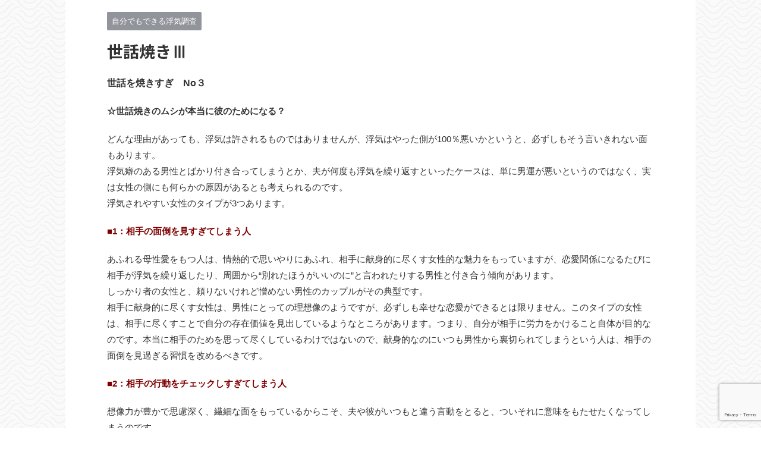

--- FILE ---
content_type: text/html; charset=UTF-8
request_url: http://www.ladyst-kounosu.com/blog/%E4%B8%96%E8%A9%B1%E7%84%BC%E3%81%8D-3
body_size: 69786
content:

<!DOCTYPE html>
<!--[if lt IE 7]>
<html class="ie6" lang="ja"> <![endif]-->
<!--[if IE 7]>
<html class="i7" lang="ja"> <![endif]-->
<!--[if IE 8]>
<html class="ie" lang="ja"> <![endif]-->
<!--[if gt IE 8]><!-->
<html lang="ja" class="s-navi-search-overlay  toc-style-default">
	<!--<![endif]-->
	<head prefix="og: http://ogp.me/ns# fb: http://ogp.me/ns/fb# article: http://ogp.me/ns/article#">
		
	<!-- Global site tag (gtag.js) - Google Analytics -->
	<script async src="https://www.googletagmanager.com/gtag/js?id=UA-191792663"></script>
	<script>
	  window.dataLayer = window.dataLayer || [];
	  function gtag(){dataLayer.push(arguments);}
	  gtag('js', new Date());

	  gtag('config', 'UA-191792663');
	</script>
			<meta charset="UTF-8" >
		<meta name="viewport" content="width=device-width,initial-scale=1.0,user-scalable=no,viewport-fit=cover">
		<meta name="format-detection" content="telephone=no" >
		<meta name="referrer" content="no-referrer-when-downgrade"/>

		
		<link rel="alternate" type="application/rss+xml" title="鴻巣市の探偵ならレディース探偵社 | 不倫・浮気調査 | 埼玉県で35年、経験と実績の調査力におまかせ RSS Feed" href="http://www.ladyst-kounosu.com/feed" />
		<link rel="pingback" href="http://www.ladyst-kounosu.com/wp/xmlrpc.php" >
		<!--[if lt IE 9]>
		<script src="http://www.ladyst-kounosu.com/wp/wp-content/themes/affinger/js/html5shiv.js"></script>
		<![endif]-->
				<meta name='robots' content='max-image-preview:large' />
<title>世話焼きⅢ - 鴻巣市の探偵ならレディース探偵社 | 不倫・浮気調査 | 埼玉県で35年、経験と実績の調査力におまかせ</title>
<link rel='dns-prefetch' href='//code.typesquare.com' />
<link rel='dns-prefetch' href='//ajax.googleapis.com' />
<link rel='dns-prefetch' href='//www.googletagmanager.com' />
		<!-- This site uses the Google Analytics by ExactMetrics plugin v8.2.4 - Using Analytics tracking - https://www.exactmetrics.com/ -->
							<script src="//www.googletagmanager.com/gtag/js?id=G-9N6TE00CE2"  data-cfasync="false" data-wpfc-render="false" type="text/javascript" async></script>
			<script data-cfasync="false" data-wpfc-render="false" type="text/javascript">
				var em_version = '8.2.4';
				var em_track_user = true;
				var em_no_track_reason = '';
								var ExactMetricsDefaultLocations = {"page_location":"http:\/\/www.ladyst-kounosu.com\/blog\/%E4%B8%96%E8%A9%B1%E7%84%BC%E3%81%8D-3\/"};
				if ( typeof ExactMetricsPrivacyGuardFilter === 'function' ) {
					var ExactMetricsLocations = (typeof ExactMetricsExcludeQuery === 'object') ? ExactMetricsPrivacyGuardFilter( ExactMetricsExcludeQuery ) : ExactMetricsPrivacyGuardFilter( ExactMetricsDefaultLocations );
				} else {
					var ExactMetricsLocations = (typeof ExactMetricsExcludeQuery === 'object') ? ExactMetricsExcludeQuery : ExactMetricsDefaultLocations;
				}

								var disableStrs = [
										'ga-disable-G-9N6TE00CE2',
									];

				/* Function to detect opted out users */
				function __gtagTrackerIsOptedOut() {
					for (var index = 0; index < disableStrs.length; index++) {
						if (document.cookie.indexOf(disableStrs[index] + '=true') > -1) {
							return true;
						}
					}

					return false;
				}

				/* Disable tracking if the opt-out cookie exists. */
				if (__gtagTrackerIsOptedOut()) {
					for (var index = 0; index < disableStrs.length; index++) {
						window[disableStrs[index]] = true;
					}
				}

				/* Opt-out function */
				function __gtagTrackerOptout() {
					for (var index = 0; index < disableStrs.length; index++) {
						document.cookie = disableStrs[index] + '=true; expires=Thu, 31 Dec 2099 23:59:59 UTC; path=/';
						window[disableStrs[index]] = true;
					}
				}

				if ('undefined' === typeof gaOptout) {
					function gaOptout() {
						__gtagTrackerOptout();
					}
				}
								window.dataLayer = window.dataLayer || [];

				window.ExactMetricsDualTracker = {
					helpers: {},
					trackers: {},
				};
				if (em_track_user) {
					function __gtagDataLayer() {
						dataLayer.push(arguments);
					}

					function __gtagTracker(type, name, parameters) {
						if (!parameters) {
							parameters = {};
						}

						if (parameters.send_to) {
							__gtagDataLayer.apply(null, arguments);
							return;
						}

						if (type === 'event') {
														parameters.send_to = exactmetrics_frontend.v4_id;
							var hookName = name;
							if (typeof parameters['event_category'] !== 'undefined') {
								hookName = parameters['event_category'] + ':' + name;
							}

							if (typeof ExactMetricsDualTracker.trackers[hookName] !== 'undefined') {
								ExactMetricsDualTracker.trackers[hookName](parameters);
							} else {
								__gtagDataLayer('event', name, parameters);
							}
							
						} else {
							__gtagDataLayer.apply(null, arguments);
						}
					}

					__gtagTracker('js', new Date());
					__gtagTracker('set', {
						'developer_id.dNDMyYj': true,
											});
					if ( ExactMetricsLocations.page_location ) {
						__gtagTracker('set', ExactMetricsLocations);
					}
										__gtagTracker('config', 'G-9N6TE00CE2', {"forceSSL":"true","link_attribution":"true"} );
															window.gtag = __gtagTracker;										(function () {
						/* https://developers.google.com/analytics/devguides/collection/analyticsjs/ */
						/* ga and __gaTracker compatibility shim. */
						var noopfn = function () {
							return null;
						};
						var newtracker = function () {
							return new Tracker();
						};
						var Tracker = function () {
							return null;
						};
						var p = Tracker.prototype;
						p.get = noopfn;
						p.set = noopfn;
						p.send = function () {
							var args = Array.prototype.slice.call(arguments);
							args.unshift('send');
							__gaTracker.apply(null, args);
						};
						var __gaTracker = function () {
							var len = arguments.length;
							if (len === 0) {
								return;
							}
							var f = arguments[len - 1];
							if (typeof f !== 'object' || f === null || typeof f.hitCallback !== 'function') {
								if ('send' === arguments[0]) {
									var hitConverted, hitObject = false, action;
									if ('event' === arguments[1]) {
										if ('undefined' !== typeof arguments[3]) {
											hitObject = {
												'eventAction': arguments[3],
												'eventCategory': arguments[2],
												'eventLabel': arguments[4],
												'value': arguments[5] ? arguments[5] : 1,
											}
										}
									}
									if ('pageview' === arguments[1]) {
										if ('undefined' !== typeof arguments[2]) {
											hitObject = {
												'eventAction': 'page_view',
												'page_path': arguments[2],
											}
										}
									}
									if (typeof arguments[2] === 'object') {
										hitObject = arguments[2];
									}
									if (typeof arguments[5] === 'object') {
										Object.assign(hitObject, arguments[5]);
									}
									if ('undefined' !== typeof arguments[1].hitType) {
										hitObject = arguments[1];
										if ('pageview' === hitObject.hitType) {
											hitObject.eventAction = 'page_view';
										}
									}
									if (hitObject) {
										action = 'timing' === arguments[1].hitType ? 'timing_complete' : hitObject.eventAction;
										hitConverted = mapArgs(hitObject);
										__gtagTracker('event', action, hitConverted);
									}
								}
								return;
							}

							function mapArgs(args) {
								var arg, hit = {};
								var gaMap = {
									'eventCategory': 'event_category',
									'eventAction': 'event_action',
									'eventLabel': 'event_label',
									'eventValue': 'event_value',
									'nonInteraction': 'non_interaction',
									'timingCategory': 'event_category',
									'timingVar': 'name',
									'timingValue': 'value',
									'timingLabel': 'event_label',
									'page': 'page_path',
									'location': 'page_location',
									'title': 'page_title',
									'referrer' : 'page_referrer',
								};
								for (arg in args) {
																		if (!(!args.hasOwnProperty(arg) || !gaMap.hasOwnProperty(arg))) {
										hit[gaMap[arg]] = args[arg];
									} else {
										hit[arg] = args[arg];
									}
								}
								return hit;
							}

							try {
								f.hitCallback();
							} catch (ex) {
							}
						};
						__gaTracker.create = newtracker;
						__gaTracker.getByName = newtracker;
						__gaTracker.getAll = function () {
							return [];
						};
						__gaTracker.remove = noopfn;
						__gaTracker.loaded = true;
						window['__gaTracker'] = __gaTracker;
					})();
									} else {
										console.log("");
					(function () {
						function __gtagTracker() {
							return null;
						}

						window['__gtagTracker'] = __gtagTracker;
						window['gtag'] = __gtagTracker;
					})();
									}
			</script>
				<!-- / Google Analytics by ExactMetrics -->
		<script type="text/javascript">
/* <![CDATA[ */
window._wpemojiSettings = {"baseUrl":"https:\/\/s.w.org\/images\/core\/emoji\/15.0.3\/72x72\/","ext":".png","svgUrl":"https:\/\/s.w.org\/images\/core\/emoji\/15.0.3\/svg\/","svgExt":".svg","source":{"concatemoji":"http:\/\/www.ladyst-kounosu.com\/wp\/wp-includes\/js\/wp-emoji-release.min.js?ver=6.6"}};
/*! This file is auto-generated */
!function(i,n){var o,s,e;function c(e){try{var t={supportTests:e,timestamp:(new Date).valueOf()};sessionStorage.setItem(o,JSON.stringify(t))}catch(e){}}function p(e,t,n){e.clearRect(0,0,e.canvas.width,e.canvas.height),e.fillText(t,0,0);var t=new Uint32Array(e.getImageData(0,0,e.canvas.width,e.canvas.height).data),r=(e.clearRect(0,0,e.canvas.width,e.canvas.height),e.fillText(n,0,0),new Uint32Array(e.getImageData(0,0,e.canvas.width,e.canvas.height).data));return t.every(function(e,t){return e===r[t]})}function u(e,t,n){switch(t){case"flag":return n(e,"\ud83c\udff3\ufe0f\u200d\u26a7\ufe0f","\ud83c\udff3\ufe0f\u200b\u26a7\ufe0f")?!1:!n(e,"\ud83c\uddfa\ud83c\uddf3","\ud83c\uddfa\u200b\ud83c\uddf3")&&!n(e,"\ud83c\udff4\udb40\udc67\udb40\udc62\udb40\udc65\udb40\udc6e\udb40\udc67\udb40\udc7f","\ud83c\udff4\u200b\udb40\udc67\u200b\udb40\udc62\u200b\udb40\udc65\u200b\udb40\udc6e\u200b\udb40\udc67\u200b\udb40\udc7f");case"emoji":return!n(e,"\ud83d\udc26\u200d\u2b1b","\ud83d\udc26\u200b\u2b1b")}return!1}function f(e,t,n){var r="undefined"!=typeof WorkerGlobalScope&&self instanceof WorkerGlobalScope?new OffscreenCanvas(300,150):i.createElement("canvas"),a=r.getContext("2d",{willReadFrequently:!0}),o=(a.textBaseline="top",a.font="600 32px Arial",{});return e.forEach(function(e){o[e]=t(a,e,n)}),o}function t(e){var t=i.createElement("script");t.src=e,t.defer=!0,i.head.appendChild(t)}"undefined"!=typeof Promise&&(o="wpEmojiSettingsSupports",s=["flag","emoji"],n.supports={everything:!0,everythingExceptFlag:!0},e=new Promise(function(e){i.addEventListener("DOMContentLoaded",e,{once:!0})}),new Promise(function(t){var n=function(){try{var e=JSON.parse(sessionStorage.getItem(o));if("object"==typeof e&&"number"==typeof e.timestamp&&(new Date).valueOf()<e.timestamp+604800&&"object"==typeof e.supportTests)return e.supportTests}catch(e){}return null}();if(!n){if("undefined"!=typeof Worker&&"undefined"!=typeof OffscreenCanvas&&"undefined"!=typeof URL&&URL.createObjectURL&&"undefined"!=typeof Blob)try{var e="postMessage("+f.toString()+"("+[JSON.stringify(s),u.toString(),p.toString()].join(",")+"));",r=new Blob([e],{type:"text/javascript"}),a=new Worker(URL.createObjectURL(r),{name:"wpTestEmojiSupports"});return void(a.onmessage=function(e){c(n=e.data),a.terminate(),t(n)})}catch(e){}c(n=f(s,u,p))}t(n)}).then(function(e){for(var t in e)n.supports[t]=e[t],n.supports.everything=n.supports.everything&&n.supports[t],"flag"!==t&&(n.supports.everythingExceptFlag=n.supports.everythingExceptFlag&&n.supports[t]);n.supports.everythingExceptFlag=n.supports.everythingExceptFlag&&!n.supports.flag,n.DOMReady=!1,n.readyCallback=function(){n.DOMReady=!0}}).then(function(){return e}).then(function(){var e;n.supports.everything||(n.readyCallback(),(e=n.source||{}).concatemoji?t(e.concatemoji):e.wpemoji&&e.twemoji&&(t(e.twemoji),t(e.wpemoji)))}))}((window,document),window._wpemojiSettings);
/* ]]> */
</script>
<style id='wp-emoji-styles-inline-css' type='text/css'>

	img.wp-smiley, img.emoji {
		display: inline !important;
		border: none !important;
		box-shadow: none !important;
		height: 1em !important;
		width: 1em !important;
		margin: 0 0.07em !important;
		vertical-align: -0.1em !important;
		background: none !important;
		padding: 0 !important;
	}
</style>
<link rel='stylesheet' id='wp-block-library-css' href='http://www.ladyst-kounosu.com/wp/wp-includes/css/dist/block-library/style.min.css?ver=6.6' type='text/css' media='all' />
<style id='ce4wp-subscribe-style-inline-css' type='text/css'>
.wp-block-ce4wp-subscribe{max-width:840px;margin:0 auto}.wp-block-ce4wp-subscribe .title{margin-bottom:0}.wp-block-ce4wp-subscribe .subTitle{margin-top:0;font-size:0.8em}.wp-block-ce4wp-subscribe .disclaimer{margin-top:5px;font-size:0.8em}.wp-block-ce4wp-subscribe .disclaimer .disclaimer-label{margin-left:10px}.wp-block-ce4wp-subscribe .inputBlock{width:100%;margin-bottom:10px}.wp-block-ce4wp-subscribe .inputBlock input{width:100%}.wp-block-ce4wp-subscribe .inputBlock label{display:inline-block}.wp-block-ce4wp-subscribe .submit-button{margin-top:25px;display:block}.wp-block-ce4wp-subscribe .required-text{display:inline-block;margin:0;padding:0;margin-left:0.3em}.wp-block-ce4wp-subscribe .onSubmission{height:0;max-width:840px;margin:0 auto}.wp-block-ce4wp-subscribe .firstNameSummary .lastNameSummary{text-transform:capitalize}.wp-block-ce4wp-subscribe .ce4wp-inline-notification{display:flex;flex-direction:row;align-items:center;padding:13px 10px;width:100%;height:40px;border-style:solid;border-color:orange;border-width:1px;border-left-width:4px;border-radius:3px;background:rgba(255,133,15,0.1);flex:none;order:0;flex-grow:1;margin:0px 0px}.wp-block-ce4wp-subscribe .ce4wp-inline-warning-text{font-style:normal;font-weight:normal;font-size:16px;line-height:20px;display:flex;align-items:center;color:#571600;margin-left:9px}.wp-block-ce4wp-subscribe .ce4wp-inline-warning-icon{color:orange}.wp-block-ce4wp-subscribe .ce4wp-inline-warning-arrow{color:#571600;margin-left:auto}.wp-block-ce4wp-subscribe .ce4wp-banner-clickable{cursor:pointer}.ce4wp-link{cursor:pointer}

.no-flex{display:block}.sub-header{margin-bottom:1em}


</style>
<style id='classic-theme-styles-inline-css' type='text/css'>
/*! This file is auto-generated */
.wp-block-button__link{color:#fff;background-color:#32373c;border-radius:9999px;box-shadow:none;text-decoration:none;padding:calc(.667em + 2px) calc(1.333em + 2px);font-size:1.125em}.wp-block-file__button{background:#32373c;color:#fff;text-decoration:none}
</style>
<style id='global-styles-inline-css' type='text/css'>
:root{--wp--preset--aspect-ratio--square: 1;--wp--preset--aspect-ratio--4-3: 4/3;--wp--preset--aspect-ratio--3-4: 3/4;--wp--preset--aspect-ratio--3-2: 3/2;--wp--preset--aspect-ratio--2-3: 2/3;--wp--preset--aspect-ratio--16-9: 16/9;--wp--preset--aspect-ratio--9-16: 9/16;--wp--preset--color--black: #000000;--wp--preset--color--cyan-bluish-gray: #abb8c3;--wp--preset--color--white: #ffffff;--wp--preset--color--pale-pink: #f78da7;--wp--preset--color--vivid-red: #cf2e2e;--wp--preset--color--luminous-vivid-orange: #ff6900;--wp--preset--color--luminous-vivid-amber: #fcb900;--wp--preset--color--light-green-cyan: #eefaff;--wp--preset--color--vivid-green-cyan: #00d084;--wp--preset--color--pale-cyan-blue: #8ed1fc;--wp--preset--color--vivid-cyan-blue: #0693e3;--wp--preset--color--vivid-purple: #9b51e0;--wp--preset--color--soft-red: #e92f3d;--wp--preset--color--light-grayish-red: #fdf0f2;--wp--preset--color--vivid-yellow: #ffc107;--wp--preset--color--very-pale-yellow: #fffde7;--wp--preset--color--very-light-gray: #fafafa;--wp--preset--color--very-dark-gray: #313131;--wp--preset--color--original-color-a: #43a047;--wp--preset--color--original-color-b: #795548;--wp--preset--color--original-color-c: #ec407a;--wp--preset--color--original-color-d: #9e9d24;--wp--preset--gradient--vivid-cyan-blue-to-vivid-purple: linear-gradient(135deg,rgba(6,147,227,1) 0%,rgb(155,81,224) 100%);--wp--preset--gradient--light-green-cyan-to-vivid-green-cyan: linear-gradient(135deg,rgb(122,220,180) 0%,rgb(0,208,130) 100%);--wp--preset--gradient--luminous-vivid-amber-to-luminous-vivid-orange: linear-gradient(135deg,rgba(252,185,0,1) 0%,rgba(255,105,0,1) 100%);--wp--preset--gradient--luminous-vivid-orange-to-vivid-red: linear-gradient(135deg,rgba(255,105,0,1) 0%,rgb(207,46,46) 100%);--wp--preset--gradient--very-light-gray-to-cyan-bluish-gray: linear-gradient(135deg,rgb(238,238,238) 0%,rgb(169,184,195) 100%);--wp--preset--gradient--cool-to-warm-spectrum: linear-gradient(135deg,rgb(74,234,220) 0%,rgb(151,120,209) 20%,rgb(207,42,186) 40%,rgb(238,44,130) 60%,rgb(251,105,98) 80%,rgb(254,248,76) 100%);--wp--preset--gradient--blush-light-purple: linear-gradient(135deg,rgb(255,206,236) 0%,rgb(152,150,240) 100%);--wp--preset--gradient--blush-bordeaux: linear-gradient(135deg,rgb(254,205,165) 0%,rgb(254,45,45) 50%,rgb(107,0,62) 100%);--wp--preset--gradient--luminous-dusk: linear-gradient(135deg,rgb(255,203,112) 0%,rgb(199,81,192) 50%,rgb(65,88,208) 100%);--wp--preset--gradient--pale-ocean: linear-gradient(135deg,rgb(255,245,203) 0%,rgb(182,227,212) 50%,rgb(51,167,181) 100%);--wp--preset--gradient--electric-grass: linear-gradient(135deg,rgb(202,248,128) 0%,rgb(113,206,126) 100%);--wp--preset--gradient--midnight: linear-gradient(135deg,rgb(2,3,129) 0%,rgb(40,116,252) 100%);--wp--preset--font-size--small: .8em;--wp--preset--font-size--medium: 20px;--wp--preset--font-size--large: 1.5em;--wp--preset--font-size--x-large: 42px;--wp--preset--font-size--st-regular: 1em;--wp--preset--font-size--huge: 3em;--wp--preset--spacing--20: 0.44rem;--wp--preset--spacing--30: 0.67rem;--wp--preset--spacing--40: 1rem;--wp--preset--spacing--50: 1.5rem;--wp--preset--spacing--60: 2.25rem;--wp--preset--spacing--70: 3.38rem;--wp--preset--spacing--80: 5.06rem;--wp--preset--shadow--natural: 6px 6px 9px rgba(0, 0, 0, 0.2);--wp--preset--shadow--deep: 12px 12px 50px rgba(0, 0, 0, 0.4);--wp--preset--shadow--sharp: 6px 6px 0px rgba(0, 0, 0, 0.2);--wp--preset--shadow--outlined: 6px 6px 0px -3px rgba(255, 255, 255, 1), 6px 6px rgba(0, 0, 0, 1);--wp--preset--shadow--crisp: 6px 6px 0px rgba(0, 0, 0, 1);}:where(.is-layout-flex){gap: 0.5em;}:where(.is-layout-grid){gap: 0.5em;}body .is-layout-flex{display: flex;}.is-layout-flex{flex-wrap: wrap;align-items: center;}.is-layout-flex > :is(*, div){margin: 0;}body .is-layout-grid{display: grid;}.is-layout-grid > :is(*, div){margin: 0;}:where(.wp-block-columns.is-layout-flex){gap: 2em;}:where(.wp-block-columns.is-layout-grid){gap: 2em;}:where(.wp-block-post-template.is-layout-flex){gap: 1.25em;}:where(.wp-block-post-template.is-layout-grid){gap: 1.25em;}.has-black-color{color: var(--wp--preset--color--black) !important;}.has-cyan-bluish-gray-color{color: var(--wp--preset--color--cyan-bluish-gray) !important;}.has-white-color{color: var(--wp--preset--color--white) !important;}.has-pale-pink-color{color: var(--wp--preset--color--pale-pink) !important;}.has-vivid-red-color{color: var(--wp--preset--color--vivid-red) !important;}.has-luminous-vivid-orange-color{color: var(--wp--preset--color--luminous-vivid-orange) !important;}.has-luminous-vivid-amber-color{color: var(--wp--preset--color--luminous-vivid-amber) !important;}.has-light-green-cyan-color{color: var(--wp--preset--color--light-green-cyan) !important;}.has-vivid-green-cyan-color{color: var(--wp--preset--color--vivid-green-cyan) !important;}.has-pale-cyan-blue-color{color: var(--wp--preset--color--pale-cyan-blue) !important;}.has-vivid-cyan-blue-color{color: var(--wp--preset--color--vivid-cyan-blue) !important;}.has-vivid-purple-color{color: var(--wp--preset--color--vivid-purple) !important;}.has-black-background-color{background-color: var(--wp--preset--color--black) !important;}.has-cyan-bluish-gray-background-color{background-color: var(--wp--preset--color--cyan-bluish-gray) !important;}.has-white-background-color{background-color: var(--wp--preset--color--white) !important;}.has-pale-pink-background-color{background-color: var(--wp--preset--color--pale-pink) !important;}.has-vivid-red-background-color{background-color: var(--wp--preset--color--vivid-red) !important;}.has-luminous-vivid-orange-background-color{background-color: var(--wp--preset--color--luminous-vivid-orange) !important;}.has-luminous-vivid-amber-background-color{background-color: var(--wp--preset--color--luminous-vivid-amber) !important;}.has-light-green-cyan-background-color{background-color: var(--wp--preset--color--light-green-cyan) !important;}.has-vivid-green-cyan-background-color{background-color: var(--wp--preset--color--vivid-green-cyan) !important;}.has-pale-cyan-blue-background-color{background-color: var(--wp--preset--color--pale-cyan-blue) !important;}.has-vivid-cyan-blue-background-color{background-color: var(--wp--preset--color--vivid-cyan-blue) !important;}.has-vivid-purple-background-color{background-color: var(--wp--preset--color--vivid-purple) !important;}.has-black-border-color{border-color: var(--wp--preset--color--black) !important;}.has-cyan-bluish-gray-border-color{border-color: var(--wp--preset--color--cyan-bluish-gray) !important;}.has-white-border-color{border-color: var(--wp--preset--color--white) !important;}.has-pale-pink-border-color{border-color: var(--wp--preset--color--pale-pink) !important;}.has-vivid-red-border-color{border-color: var(--wp--preset--color--vivid-red) !important;}.has-luminous-vivid-orange-border-color{border-color: var(--wp--preset--color--luminous-vivid-orange) !important;}.has-luminous-vivid-amber-border-color{border-color: var(--wp--preset--color--luminous-vivid-amber) !important;}.has-light-green-cyan-border-color{border-color: var(--wp--preset--color--light-green-cyan) !important;}.has-vivid-green-cyan-border-color{border-color: var(--wp--preset--color--vivid-green-cyan) !important;}.has-pale-cyan-blue-border-color{border-color: var(--wp--preset--color--pale-cyan-blue) !important;}.has-vivid-cyan-blue-border-color{border-color: var(--wp--preset--color--vivid-cyan-blue) !important;}.has-vivid-purple-border-color{border-color: var(--wp--preset--color--vivid-purple) !important;}.has-vivid-cyan-blue-to-vivid-purple-gradient-background{background: var(--wp--preset--gradient--vivid-cyan-blue-to-vivid-purple) !important;}.has-light-green-cyan-to-vivid-green-cyan-gradient-background{background: var(--wp--preset--gradient--light-green-cyan-to-vivid-green-cyan) !important;}.has-luminous-vivid-amber-to-luminous-vivid-orange-gradient-background{background: var(--wp--preset--gradient--luminous-vivid-amber-to-luminous-vivid-orange) !important;}.has-luminous-vivid-orange-to-vivid-red-gradient-background{background: var(--wp--preset--gradient--luminous-vivid-orange-to-vivid-red) !important;}.has-very-light-gray-to-cyan-bluish-gray-gradient-background{background: var(--wp--preset--gradient--very-light-gray-to-cyan-bluish-gray) !important;}.has-cool-to-warm-spectrum-gradient-background{background: var(--wp--preset--gradient--cool-to-warm-spectrum) !important;}.has-blush-light-purple-gradient-background{background: var(--wp--preset--gradient--blush-light-purple) !important;}.has-blush-bordeaux-gradient-background{background: var(--wp--preset--gradient--blush-bordeaux) !important;}.has-luminous-dusk-gradient-background{background: var(--wp--preset--gradient--luminous-dusk) !important;}.has-pale-ocean-gradient-background{background: var(--wp--preset--gradient--pale-ocean) !important;}.has-electric-grass-gradient-background{background: var(--wp--preset--gradient--electric-grass) !important;}.has-midnight-gradient-background{background: var(--wp--preset--gradient--midnight) !important;}.has-small-font-size{font-size: var(--wp--preset--font-size--small) !important;}.has-medium-font-size{font-size: var(--wp--preset--font-size--medium) !important;}.has-large-font-size{font-size: var(--wp--preset--font-size--large) !important;}.has-x-large-font-size{font-size: var(--wp--preset--font-size--x-large) !important;}
:where(.wp-block-post-template.is-layout-flex){gap: 1.25em;}:where(.wp-block-post-template.is-layout-grid){gap: 1.25em;}
:where(.wp-block-columns.is-layout-flex){gap: 2em;}:where(.wp-block-columns.is-layout-grid){gap: 2em;}
:root :where(.wp-block-pullquote){font-size: 1.5em;line-height: 1.6;}
</style>
<link rel='stylesheet' id='contact-form-7-css' href='http://www.ladyst-kounosu.com/wp/wp-content/plugins/contact-form-7/includes/css/styles.css?ver=6.0.2' type='text/css' media='all' />
<link rel='stylesheet' id='cf7msm_styles-css' href='http://www.ladyst-kounosu.com/wp/wp-content/plugins/contact-form-7-multi-step-module/resources/cf7msm.css?ver=4.4.1' type='text/css' media='all' />
<link rel='stylesheet' id='st-af-cpt-css' href='http://www.ladyst-kounosu.com/wp/wp-content/plugins/st-af-cpt/assets/css/style.css?ver=1.0.0' type='text/css' media='all' />
<link rel='stylesheet' id='normalize-css' href='http://www.ladyst-kounosu.com/wp/wp-content/themes/affinger/css/normalize.css?ver=1.5.9' type='text/css' media='all' />
<link rel='stylesheet' id='st_svg-css' href='http://www.ladyst-kounosu.com/wp/wp-content/themes/affinger/st_svg/style.css?ver=6.6' type='text/css' media='all' />
<link rel='stylesheet' id='slick-css' href='http://www.ladyst-kounosu.com/wp/wp-content/themes/affinger/vendor/slick/slick.css?ver=1.8.0' type='text/css' media='all' />
<link rel='stylesheet' id='slick-theme-css' href='http://www.ladyst-kounosu.com/wp/wp-content/themes/affinger/vendor/slick/slick-theme.css?ver=1.8.0' type='text/css' media='all' />
<link rel='stylesheet' id='fonts-googleapis-notosansjp-css' href='//fonts.googleapis.com/css?family=Noto+Sans+JP%3A400%2C700&#038;display=swap&#038;subset=japanese&#038;ver=6.6' type='text/css' media='all' />
<link rel='stylesheet' id='style-css' href='http://www.ladyst-kounosu.com/wp/wp-content/themes/affinger/style.css?ver=6.6' type='text/css' media='all' />
<link rel='stylesheet' id='child-style-css' href='http://www.ladyst-kounosu.com/wp/wp-content/themes/affinger-child/style.css?ver=6.6' type='text/css' media='all' />
<link rel='stylesheet' id='single-css' href='http://www.ladyst-kounosu.com/wp/wp-content/themes/affinger/st-rankcss.php' type='text/css' media='all' />
<link rel='stylesheet' id='st-themecss-css' href='http://www.ladyst-kounosu.com/wp/wp-content/themes/affinger/st-themecss-loader.php?ver=6.6' type='text/css' media='all' />
<script type="text/javascript" src="//ajax.googleapis.com/ajax/libs/jquery/1.11.3/jquery.min.js?ver=1.11.3" id="jquery-js"></script>
<script type="text/javascript" src="//code.typesquare.com/static/ZDbTe4IzCko%253D/ts307f.js?fadein=0&amp;ver=2.0.4" id="typesquare_std-js"></script>
<script type="text/javascript" src="http://www.ladyst-kounosu.com/wp/wp-content/plugins/google-analytics-dashboard-for-wp/assets/js/frontend-gtag.min.js?ver=8.2.4" id="exactmetrics-frontend-script-js" async="async" data-wp-strategy="async"></script>
<script data-cfasync="false" data-wpfc-render="false" type="text/javascript" id='exactmetrics-frontend-script-js-extra'>/* <![CDATA[ */
var exactmetrics_frontend = {"js_events_tracking":"true","download_extensions":"doc,pdf,ppt,zip,xls,docx,pptx,xlsx","inbound_paths":"[{\"path\":\"\\\/go\\\/\",\"label\":\"affiliate\"},{\"path\":\"\\\/recommend\\\/\",\"label\":\"affiliate\"}]","home_url":"http:\/\/www.ladyst-kounosu.com","hash_tracking":"false","v4_id":"G-9N6TE00CE2"};/* ]]> */
</script>

<!-- Site Kit によって追加された Google タグ（gtag.js）スニペット -->
<!-- Google アナリティクス スニペット (Site Kit が追加) -->
<script type="text/javascript" src="https://www.googletagmanager.com/gtag/js?id=G-0QFR2JN3PZ" id="google_gtagjs-js" async></script>
<script type="text/javascript" id="google_gtagjs-js-after">
/* <![CDATA[ */
window.dataLayer = window.dataLayer || [];function gtag(){dataLayer.push(arguments);}
gtag("set","linker",{"domains":["www.ladyst-kounosu.com"]});
gtag("js", new Date());
gtag("set", "developer_id.dZTNiMT", true);
gtag("config", "G-0QFR2JN3PZ");
/* ]]> */
</script>
<link rel="https://api.w.org/" href="http://www.ladyst-kounosu.com/wp-json/" /><link rel="alternate" title="JSON" type="application/json" href="http://www.ladyst-kounosu.com/wp-json/wp/v2/posts/308" /><link rel='shortlink' href='http://www.ladyst-kounosu.com/?p=308' />
<link rel="alternate" title="oEmbed (JSON)" type="application/json+oembed" href="http://www.ladyst-kounosu.com/wp-json/oembed/1.0/embed?url=http%3A%2F%2Fwww.ladyst-kounosu.com%2Fblog%2F%25e4%25b8%2596%25e8%25a9%25b1%25e7%2584%25bc%25e3%2581%258d-3" />
<link rel="alternate" title="oEmbed (XML)" type="text/xml+oembed" href="http://www.ladyst-kounosu.com/wp-json/oembed/1.0/embed?url=http%3A%2F%2Fwww.ladyst-kounosu.com%2Fblog%2F%25e4%25b8%2596%25e8%25a9%25b1%25e7%2584%25bc%25e3%2581%258d-3&#038;format=xml" />
<meta name="generator" content="Site Kit by Google 1.170.0" />		<script type="text/javascript">
				(function(c,l,a,r,i,t,y){
					c[a]=c[a]||function(){(c[a].q=c[a].q||[]).push(arguments)};t=l.createElement(r);t.async=1;
					t.src="https://www.clarity.ms/tag/"+i+"?ref=wordpress";y=l.getElementsByTagName(r)[0];y.parentNode.insertBefore(t,y);
				})(window, document, "clarity", "script", "ituys1zu5j");
		</script>
		<meta name="robots" content="index, follow" />
<meta name="thumbnail" content="">
<link rel="canonical" href="http://www.ladyst-kounosu.com/blog/%e4%b8%96%e8%a9%b1%e7%84%bc%e3%81%8d-3" />
<meta name="google-site-verification" content="GzuzNXHmiJXw0xe9MAAcOpzbmMLJgvA3nkjZfTcplUo"><style type="text/css" id="custom-background-css">
body.custom-background { background-image: url("http://www.ladyst-kounosu.com/wp/wp-content/uploads/2023/08/backgraund01.jpg"); background-position: left top; background-size: auto; background-repeat: repeat; background-attachment: scroll; }
</style>
	<link rel="icon" href="http://www.ladyst-kounosu.com/wp/wp-content/uploads/2023/10/cropped-icon-32x32.png" sizes="32x32" />
<link rel="icon" href="http://www.ladyst-kounosu.com/wp/wp-content/uploads/2023/10/cropped-icon-192x192.png" sizes="192x192" />
<link rel="apple-touch-icon" href="http://www.ladyst-kounosu.com/wp/wp-content/uploads/2023/10/cropped-icon-180x180.png" />
<meta name="msapplication-TileImage" content="http://www.ladyst-kounosu.com/wp/wp-content/uploads/2023/10/cropped-icon-270x270.png" />
		<style type="text/css" id="wp-custom-css">
			.p_red {
	color: #ff0000;
}
.p_blue {
	color: #0000ff;
}

.wpcf7 input[name="pref"],
.wpcf7 input[name="pref2"] {
	width: 100px !important;
}

.wpcf7 input[name="zip"],
.wpcf7 input[name="zip2"] {
	width: 150px !important;
}

.wpcf7 input[name="your-name"],
.wpcf7 input[name="your-tel"],
.wpcf7 input[name="your-fax"],
.wpcf7 input[type="submit"],
.wpcf7 input[type="reset"],
.wpcf7 input[type="date"],
.wpcf7 select[name="time-363"],
.wpcf7 select[name="time-364"] {
	width: 200px !important;
}

.wpcf7 input[name="your-email"],
.wpcf7 input[name="city"],
.wpcf7 input[name="city2"],
.wpcf7 input[name="tatemono"],
.wpcf7 input[name="tatemono2"] {
	width: 250px !important;
}

.wpcf7 textarea[name="your-message"] {
	width: 600px !important;
}

.wpcf7-form .wpcf7-submit {
	float: left;
}		</style>
				
<!-- OGP -->

<meta property="og:type" content="article">
<meta property="og:title" content="世話焼きⅢ">
<meta property="og:url" content="http://www.ladyst-kounosu.com/blog/%e4%b8%96%e8%a9%b1%e7%84%bc%e3%81%8d-3">
<meta property="og:description" content="世話を焼きすぎ　No３ ☆世話焼きのムシが本当に彼のためになる？ どんな理由があっても、浮気は許されるものではありませんが、浮気はやった側が100％悪いかというと、必ずしもそう言いきれない面もあります">
<meta property="og:site_name" content="鴻巣市の探偵ならレディース探偵社 | 不倫・浮気調査 | 埼玉県で35年、経験と実績の調査力におまかせ">
<meta property="og:image" content="http://www.ladyst-kounosu.com/wp/wp-content/themes/affinger/images/no-img.png">


	<meta property="article:published_time" content="2014-10-09T11:57:34+09:00" />
		<meta property="article:author" content="wpmaster" />

<!-- /OGP -->
		


<script>
	(function (window, document, $, undefined) {
		'use strict';

		var SlideBox = (function () {
			/**
			 * @param $element
			 *
			 * @constructor
			 */
			function SlideBox($element) {
				this._$element = $element;
			}

			SlideBox.prototype.$content = function () {
				return this._$element.find('[data-st-slidebox-content]');
			};

			SlideBox.prototype.$toggle = function () {
				return this._$element.find('[data-st-slidebox-toggle]');
			};

			SlideBox.prototype.$icon = function () {
				return this._$element.find('[data-st-slidebox-icon]');
			};

			SlideBox.prototype.$text = function () {
				return this._$element.find('[data-st-slidebox-text]');
			};

			SlideBox.prototype.is_expanded = function () {
				return !!(this._$element.filter('[data-st-slidebox-expanded="true"]').length);
			};

			SlideBox.prototype.expand = function () {
				var self = this;

				this.$content().slideDown()
					.promise()
					.then(function () {
						var $icon = self.$icon();
						var $text = self.$text();

						$icon.removeClass($icon.attr('data-st-slidebox-icon-collapsed'))
							.addClass($icon.attr('data-st-slidebox-icon-expanded'))

						$text.text($text.attr('data-st-slidebox-text-expanded'))

						self._$element.removeClass('is-collapsed')
							.addClass('is-expanded');

						self._$element.attr('data-st-slidebox-expanded', 'true');
					});
			};

			SlideBox.prototype.collapse = function () {
				var self = this;

				this.$content().slideUp()
					.promise()
					.then(function () {
						var $icon = self.$icon();
						var $text = self.$text();

						$icon.removeClass($icon.attr('data-st-slidebox-icon-expanded'))
							.addClass($icon.attr('data-st-slidebox-icon-collapsed'))

						$text.text($text.attr('data-st-slidebox-text-collapsed'))

						self._$element.removeClass('is-expanded')
							.addClass('is-collapsed');

						self._$element.attr('data-st-slidebox-expanded', 'false');
					});
			};

			SlideBox.prototype.toggle = function () {
				if (this.is_expanded()) {
					this.collapse();
				} else {
					this.expand();
				}
			};

			SlideBox.prototype.add_event_listeners = function () {
				var self = this;

				this.$toggle().on('click', function (event) {
					self.toggle();
				});
			};

			SlideBox.prototype.initialize = function () {
				this.add_event_listeners();
			};

			return SlideBox;
		}());

		function on_ready() {
			var slideBoxes = [];

			$('[data-st-slidebox]').each(function () {
				var $element = $(this);
				var slideBox = new SlideBox($element);

				slideBoxes.push(slideBox);

				slideBox.initialize();
			});

			return slideBoxes;
		}

		$(on_ready);
	}(window, window.document, jQuery));
</script>

	<script>
		(function (window, document, $, undefined) {
			'use strict';

			$(function(){
			$('.post h2:not([class^="is-style-st-heading-custom-"]):not([class*=" is-style-st-heading-custom-"]):not(.st-css-no2) , .h2modoki').wrapInner('<span class="st-dash-design"></span>');
			})
		}(window, window.document, jQuery));
	</script>

<script>
	(function (window, document, $, undefined) {
		'use strict';

		$(function(){
			/* 第一階層のみの目次にクラスを挿入 */
			$("#toc_container:not(:has(ul ul))").addClass("only-toc");
			/* アコーディオンメニュー内のカテゴリーにクラス追加 */
			$(".st-ac-box ul:has(.cat-item)").each(function(){
				$(this).addClass("st-ac-cat");
			});
		});
	}(window, window.document, jQuery));
</script>

<script>
	(function (window, document, $, undefined) {
		'use strict';

		$(function(){
									$('.st-star').parent('.rankh4').css('padding-bottom','5px'); // スターがある場合のランキング見出し調整
		});
	}(window, window.document, jQuery));
</script>



	<script>
		(function (window, document, $, undefined) {
			'use strict';

			$(function() {
				$('.is-style-st-paragraph-kaiwa').wrapInner('<span class="st-paragraph-kaiwa-text">');
			});
		}(window, window.document, jQuery));
	</script>

	<script>
		(function (window, document, $, undefined) {
			'use strict';

			$(function() {
				$('.is-style-st-paragraph-kaiwa-b').wrapInner('<span class="st-paragraph-kaiwa-text">');
			});
		}(window, window.document, jQuery));
	</script>

<script>
	/* Gutenbergスタイルを調整 */
	(function (window, document, $, undefined) {
		'use strict';

		$(function() {
			$( '[class^="is-style-st-paragraph-"],[class*=" is-style-st-paragraph-"]' ).wrapInner( '<span class="st-noflex"></span>' );
		});
	}(window, window.document, jQuery));
</script>



			</head>
	<body class="post-template-default single single-post postid-308 single-format-standard custom-background single-cat-9 not-front-page" >				<div id="st-ami">
				<div id="wrapper" class="colum1 lp" ontouchstart="">
				<div id="wrapper-in">

					

<header id="">
	<div id="header-full">
		<div id="headbox-bg">
			<div id="headbox">

					<nav id="s-navi" class="pcnone" data-st-nav data-st-nav-type="normal">
		<dl class="acordion is-active" data-st-nav-primary>
			<dt class="trigger">
				<p class="acordion_button"><span class="op op-menu has-text"><i class="st-fa st-svg-menu"></i></span></p>

									<p class="acordion_button acordion_button_search"><span class="op op-search"><i class="st-fa st-svg-search_s op-search-close"></i></span></p>
				
									<div id="st-mobile-logo"></div>
				
				<!-- 追加メニュー -->
				
				<!-- 追加メニュー2 -->
				
			</dt>

			<dd class="acordion_tree">
				<div class="acordion_tree_content">

					
					
					<div class="clear"></div>

					
				</div>
			</dd>

							<dd class="acordion_search">
					<div class="acordion_search_content">
													<div id="search" class="search-custom-d">
	<form method="get" id="searchform" action="http://www.ladyst-kounosu.com/">
		<label class="hidden" for="s">
					</label>
		<input type="text" placeholder="" value="" name="s" id="s" />
		<input type="submit" value="&#xf002;" class="st-fa" id="searchsubmit" />
	</form>
</div>
<!-- /stinger -->
											</div>
				</dd>
					</dl>

					</nav>

									<div id="header-l">
						
						<div id="st-text-logo">
							
    
		
			<!-- キャプション -->
			
				          		 	 <p class="descr sitenametop">
           		     	女性の為の探偵社としてあなたに寄り添います           			 </p>
				
			
			<!-- ロゴ又はブログ名 -->
			          		  <p class="sitename"><a href="http://www.ladyst-kounosu.com/">
              		  							<img class="sitename-bottom" src="http://www.ladyst-kounosu.com/wp/wp-content/uploads/2023/10/main-logo.png" width="410" height="80" alt="鴻巣市の探偵ならレディース探偵社 | 不倫・浮気調査 | 埼玉県で35年、経験と実績の調査力におまかせ">               		           		  </a></p>
        				<!-- ロゴ又はブログ名ここまで -->

		
	
						</div>
					</div><!-- /#header-l -->
				
				<div id="header-r" class="smanone">
					
	<div id="media_image-3" class="headbox widget_media_image"><a href="tel:0120377838"><img width="450" height="90" src="http://www.ladyst-kounosu.com/wp/wp-content/uploads/2020/03/hed_tel.png" class="image wp-image-2101  attachment-full size-full" alt="" style="max-width: 100%; height: auto;" decoding="async" srcset="http://www.ladyst-kounosu.com/wp/wp-content/uploads/2020/03/hed_tel.png 450w, http://www.ladyst-kounosu.com/wp/wp-content/uploads/2020/03/hed_tel-300x60.png 300w" sizes="(max-width: 450px) 100vw, 450px" /></a></div>				</div><!-- /#header-r -->

			</div><!-- /#headbox -->
		</div><!-- /#headbox-bg clearfix -->

		
		
		
		
			

			<div id="gazou-wide">
												<div id="st-headerbox">
						<div id="st-header">
						</div>
					</div>
									</div>
		
	</div><!-- #header-full -->

	
	<div id="st-header-under-widgets-box-wrap">
		<div id="st-header-under-widgets-box">
						<div id="text-2" class="st-header-under-widgets widget_text">			<div class="textwidget"><p>探偵業登録：埼玉県公安委員会 第43070085号<br />
内閣総理大臣認可(NCIA)認可法人 全国調査業協同組合 第3170号</p>
</div>
		</div>		</div>
	</div>





</header>

					<div id="content-w">

						
						
	
			<div id="st-header-post-under-box" class="st-header-post-no-data "
		     style="">
			<div class="st-dark-cover">
							</div>
		</div>
	
<div id="content" class="clearfix">
	<div id="contentInner">
		<main>
			<article>
									<div id="post-308" class="st-post post-308 post type-post status-publish format-standard has-post-thumbnail hentry category-blog tag-2">
				
					
																
					
					<!--ぱんくず -->
											<div
							id="breadcrumb">
							<ol itemscope itemtype="http://schema.org/BreadcrumbList">
								<li itemprop="itemListElement" itemscope itemtype="http://schema.org/ListItem">
									<a href="http://www.ladyst-kounosu.com" itemprop="item">
										<span itemprop="name">HOME</span>
									</a>
									&gt;
									<meta itemprop="position" content="1"/>
								</li>

								
																	<li itemprop="itemListElement" itemscope itemtype="http://schema.org/ListItem">
										<a href="http://www.ladyst-kounosu.com/category/blog" itemprop="item">
											<span
												itemprop="name">自分でもできる浮気調査</span>
										</a>
										&gt;
										<meta itemprop="position" content="2"/>
									</li>
																								</ol>

													</div>
										<!--/ ぱんくず -->

					<!--ループ開始 -->
															
																									<p class="st-catgroup">
																<a href="http://www.ladyst-kounosu.com/category/blog" title="View all posts in 自分でもできる浮気調査" rel="category tag"><span class="catname st-catid9">自分でもできる浮気調査</span></a>							</p>
						
						<h1 class="entry-title">世話焼きⅢ</h1>

						
	<div class="blogbox ">
		<p><span class="kdate">
								<i class="st-fa st-svg-clock-o"></i><time class="updated" datetime="2014-10-09T11:57:34+0900">2014年10月9日</time>
						</span></p>
	</div>
					
					
					
					<div class="mainbox">
						<div id="nocopy" ><!-- コピー禁止エリアここから -->
							
							
							
							<div class="entry-content">
								<p><span style="font-size: 12pt;"><strong>世話を焼きすぎ　No３</strong></span></p>
<p><strong>☆世話焼きのムシが本当に彼のためになる？</strong></p>
<p>どんな理由があっても、浮気は許されるものではありませんが、浮気はやった側が100％悪いかというと、必ずしもそう言いきれない面もあります。<br />
浮気癖のある男性とばかり付き合ってしまうとか、夫が何度も浮気を繰り返すといったケースは、単に男運が悪いというのではなく、実は女性の側にも何らかの原因があるとも考えられるのです。<br />
浮気されやすい女性のタイプが3つあります。</p>
<p><span style="color: #800000;"><strong>■1：相手の面倒を見すぎてしまう人</strong></span></p>
<p>あふれる母性愛をもつ人は、情熱的で思いやりにあふれ、相手に献身的に尽くす女性的な魅力をもっていますが、恋愛関係になるたびに相手が浮気を繰り返したり、周囲から“別れたほうがいいのに”と言われたりする男性と付き合う傾向があります。<br />
しっかり者の女性と、頼りないけれど憎めない男性のカップルがその典型です。<br />
相手に献身的に尽くす女性は、男性にとっての理想像のようですが、必ずしも幸せな恋愛ができるとは限りません。このタイプの女性は、相手に尽くすことで自分の存在価値を見出しているようなところがあります。つまり、自分が相手に労力をかけること自体が目的なのです。本当に相手のためを思って尽くしているわけではないので、献身的なのにいつも男性から裏切られてしまうという人は、相手の面倒を見過ぎる習慣を改めるべきです。</p>
<p><span style="color: #800000;"><strong>■2：相手の行動をチェックしすぎてしまう人</strong></span></p>
<p>想像力が豊かで思慮深く、繊細な面をもっているからこそ、夫や彼がいつもと違う言動をとると、ついそれに意味をもたせたくなってしまうのです。<br />
少しでも彼の帰宅やメールの返信が遅くなったりすると、「浮気しているんじゃないか」と彼の携帯を盗み見たり、行動をチェックしたりするようになります。<br />
そんなふうに、疑われたり束縛されたりしては、男性はうっとうしくなり、どんなに誠実に接しても報われない虚しさもあって、本当に浮気するに至るのです。<br />
パートナーを疑いすぎる女性というのは、幼少期に両親にかまってもらえなかったり、肉親の不倫を経験していたりすることが多いようで、こうした生育環境の影響で、人を信頼することができないのです。</p>
<p><span style="color: #800000;"><strong>■3：相手を信頼しすぎてしまう人</strong></span></p>
<p>相手を信頼できるという性格は、長所といってもいいでしょうが、それは時と場合により、怪しい言動があったら、それを見過ごしてはいけないのです。<br />
出張が急に増えたり、常に携帯電話を気にするようになったりなど、怪しいサインが出ているのに放置というのは考えものです。<br />
「あなた浮気してるんでしょ！」ではなく、「最近、仕事忙しそうだけど、無理しすぎないように気を付けてね」などと、相手を気遣うような声かけをすれば、彼が後戻りする可能性がぐっと高まるでしょう。<br />
彼の行動パターンがどんなに変わろうとも全く知らん顔というのは、ある意味“無関心”と言い換えることができるので、そういう無関心さに一抹の寂しさを覚えるのも、彼が浮気に走る原因かもしれません。</p>
							</div>
						</div><!-- コピー禁止エリアここまで -->

												
					<div class="adbox">
				
							
	
									<div style="padding-top:10px;">
						
		
	
					</div>
							</div>
			

						
					</div><!-- .mainboxここまで -->

																
					
					
	
	<div class="sns st-sns-singular">
	<ul class="clearfix">
		
		
		
		
		
		
		
		
	</ul>

	</div>

											
											<p class="tagst">
							<i class="st-fa st-svg-folder-open-o" aria-hidden="true"></i>-<a href="http://www.ladyst-kounosu.com/category/blog" rel="category tag">自分でもできる浮気調査</a><br/>
							<i class="st-fa st-svg-tags"></i>-<a href="http://www.ladyst-kounosu.com/tag/%e6%b5%ae%e6%b0%97%e8%aa%bf%e6%9f%bb" rel="tag">浮気調査</a>						</p>
					
					<aside>
						<p class="author" style="display:none;"><a href="http://www.ladyst-kounosu.com/author/wpmaster" title="wpmaster" class="vcard author"><span class="fn">author</span></a></p>
																		<!--ループ終了-->

																			
						<!--関連記事-->
						
	
	<h4 class="point"><span class="point-in">関連記事</span></h4>

	
<div class="kanren" data-st-load-more-content
     data-st-load-more-id="d85438a7-683f-47e2-96f3-69c6f70fc984">
			
			
						
			<dl class="clearfix">
				<dt><a href="http://www.ladyst-kounosu.com/blog/%e5%a4%ab%e3%81%ae%e6%b5%ae%e6%b0%97%e3%82%92%e8%a6%8b%e6%8a%9c%e3%81%8f%e4%ba%8b%e3%81%8c%e5%87%ba%e6%9d%a5%e3%82%8b%e2%85%a0">
						
															<img width="150" height="150" src="http://www.ladyst-kounosu.com/wp/wp-content/uploads/2014/08/8-24-2022-1-150x150.png" class="attachment-st_thumb150 size-st_thumb150 wp-post-image" alt="" decoding="async" srcset="http://www.ladyst-kounosu.com/wp/wp-content/uploads/2014/08/8-24-2022-1-150x150.png 150w, http://www.ladyst-kounosu.com/wp/wp-content/uploads/2014/08/8-24-2022-1-100x100.png 100w" sizes="(max-width: 150px) 100vw, 150px" />							
											</a></dt>
				<dd>
					
	
	<p class="st-catgroup itiran-category">
		<a href="http://www.ladyst-kounosu.com/category/blog" title="View all posts in 自分でもできる浮気調査" rel="category tag"><span class="catname st-catid9">自分でもできる浮気調査</span></a>	</p>

					<h5 class="kanren-t">
						<a href="http://www.ladyst-kounosu.com/blog/%e5%a4%ab%e3%81%ae%e6%b5%ae%e6%b0%97%e3%82%92%e8%a6%8b%e6%8a%9c%e3%81%8f%e4%ba%8b%e3%81%8c%e5%87%ba%e6%9d%a5%e3%82%8b%e2%85%a0">夫の浮気を見抜く事が出来るⅠ</a>
					</h5>

						<div class="st-excerpt smanone">
		<p>結婚して一緒に生活をしていると、女性は些細な行動の変化を敏感に感じます。 男性にしてみると、ほんの些細で無意識の行動かもしれませんが、感の鋭い女性であれば、それを絶対に見逃すことはありません。 優れた ... </p>
	</div>

					
				</dd>
			</dl>
		
			
						
			<dl class="clearfix">
				<dt><a href="http://www.ladyst-kounosu.com/blog/%e6%b5%ae%e6%b0%97%e3%81%ae%e3%82%b5%e3%82%a4%e3%83%b3%e2%85%b4">
						
															<img width="150" height="150" src="http://www.ladyst-kounosu.com/wp/wp-content/uploads/2014/10/a1180_004901_m-1-150x150.jpg" class="attachment-st_thumb150 size-st_thumb150 wp-post-image" alt="" decoding="async" srcset="http://www.ladyst-kounosu.com/wp/wp-content/uploads/2014/10/a1180_004901_m-1-150x150.jpg 150w, http://www.ladyst-kounosu.com/wp/wp-content/uploads/2014/10/a1180_004901_m-1-100x100.jpg 100w" sizes="(max-width: 150px) 100vw, 150px" />							
											</a></dt>
				<dd>
					
	
	<p class="st-catgroup itiran-category">
		<a href="http://www.ladyst-kounosu.com/category/blog" title="View all posts in 自分でもできる浮気調査" rel="category tag"><span class="catname st-catid9">自分でもできる浮気調査</span></a>	</p>

					<h5 class="kanren-t">
						<a href="http://www.ladyst-kounosu.com/blog/%e6%b5%ae%e6%b0%97%e3%81%ae%e3%82%b5%e3%82%a4%e3%83%b3%e2%85%b4">浮気のサインⅤ</a>
					</h5>

						<div class="st-excerpt smanone">
		<p>あなたの相手はいくつ該当しますか？ &nbsp; 1 　車内に妻の物ではない女性ものが落ちていた 2 　「疲れているから」などと言ってセックスを拒むようになった 3 　「お前とは昔から合わない。価値観 ... </p>
	</div>

					
				</dd>
			</dl>
		
			
						
			<dl class="clearfix">
				<dt><a href="http://www.ladyst-kounosu.com/blog/%e9%ad%94%e6%b3%95%e3%81%ae%e3%82%ab%e3%83%9e%e3%81%8b%e3%81%91%e8%a8%80%e8%91%89">
						
															<img width="150" height="150" src="http://www.ladyst-kounosu.com/wp/wp-content/uploads/2014/11/phm23_0599-s-1-150x150.jpg" class="attachment-st_thumb150 size-st_thumb150 wp-post-image" alt="" decoding="async" srcset="http://www.ladyst-kounosu.com/wp/wp-content/uploads/2014/11/phm23_0599-s-1-150x150.jpg 150w, http://www.ladyst-kounosu.com/wp/wp-content/uploads/2014/11/phm23_0599-s-1-100x100.jpg 100w" sizes="(max-width: 150px) 100vw, 150px" />							
											</a></dt>
				<dd>
					
	
	<p class="st-catgroup itiran-category">
		<a href="http://www.ladyst-kounosu.com/category/blog" title="View all posts in 自分でもできる浮気調査" rel="category tag"><span class="catname st-catid9">自分でもできる浮気調査</span></a>	</p>

					<h5 class="kanren-t">
						<a href="http://www.ladyst-kounosu.com/blog/%e9%ad%94%e6%b3%95%e3%81%ae%e3%82%ab%e3%83%9e%e3%81%8b%e3%81%91%e8%a8%80%e8%91%89">魔法のカマかけ言葉</a>
					</h5>

						<div class="st-excerpt smanone">
		<p>カマかけ言葉は、浮気をしている男性にとっては、浮気の抜き打ちテストのようなものです。 いつ彼女に出題されるか全く検討もつかないから、とっさに浮気をしていることを自然とバラすはめになることでしょう。 彼 ... </p>
	</div>

					
				</dd>
			</dl>
		
			
						
			<dl class="clearfix">
				<dt><a href="http://www.ladyst-kounosu.com/blog/%e8%a1%8c%e5%8b%95%e3%82%92%e5%a4%89%e3%81%88%e3%81%a6%e3%81%bf%e3%82%8b">
						
															<img width="150" height="150" src="http://www.ladyst-kounosu.com/wp/wp-content/uploads/2015/02/cl000000001127-thumbnail-1-150x150.jpeg" class="attachment-st_thumb150 size-st_thumb150 wp-post-image" alt="" decoding="async" srcset="http://www.ladyst-kounosu.com/wp/wp-content/uploads/2015/02/cl000000001127-thumbnail-1-150x150.jpeg 150w, http://www.ladyst-kounosu.com/wp/wp-content/uploads/2015/02/cl000000001127-thumbnail-1-100x100.jpeg 100w" sizes="(max-width: 150px) 100vw, 150px" />							
											</a></dt>
				<dd>
					
	
	<p class="st-catgroup itiran-category">
		<a href="http://www.ladyst-kounosu.com/category/blog" title="View all posts in 自分でもできる浮気調査" rel="category tag"><span class="catname st-catid9">自分でもできる浮気調査</span></a>	</p>

					<h5 class="kanren-t">
						<a href="http://www.ladyst-kounosu.com/blog/%e8%a1%8c%e5%8b%95%e3%82%92%e5%a4%89%e3%81%88%e3%81%a6%e3%81%bf%e3%82%8b">行動を変えてみる</a>
					</h5>

						<div class="st-excerpt smanone">
		<p>結婚は平凡な日常の繰り返しです。 あなたの小さな行いが相手の大きなストレスになり、あなたの放った些細な言葉が相手の自尊心を知らない間に傷つけているかもしれません。 &nbsp; ①話しに耳を傾ける 男 ... </p>
	</div>

					
				</dd>
			</dl>
		
			
						
			<dl class="clearfix">
				<dt><a href="http://www.ladyst-kounosu.com/blog/%e6%b5%ae%e6%b0%97%e3%83%9e%e3%83%8b%e3%83%a5%e3%82%a2%e3%83%ab">
						
																						
											</a></dt>
				<dd>
					
	
	<p class="st-catgroup itiran-category">
		<a href="http://www.ladyst-kounosu.com/category/blog" title="View all posts in 自分でもできる浮気調査" rel="category tag"><span class="catname st-catid9">自分でもできる浮気調査</span></a>	</p>

					<h5 class="kanren-t">
						<a href="http://www.ladyst-kounosu.com/blog/%e6%b5%ae%e6%b0%97%e3%83%9e%e3%83%8b%e3%83%a5%e3%82%a2%e3%83%ab">浮気マニュアル</a>
					</h5>

						<div class="st-excerpt smanone">
		<p>浮気の調査ってたくさんあります。 浮気調査マニュアルと言った方がいいでしょう。 浮気を調査する前に、実際に浮気をしているか、確認した方がいいと思います。 &nbsp; 例えば、携帯電話ですが 片時も離 ... </p>
	</div>

					
				</dd>
			</dl>
					</div>


						<!--ページナビ-->
						
<div class="p-navi clearfix">

			<a class="st-prev-link" href="http://www.ladyst-kounosu.com/blog/%e4%b8%96%e8%a9%b1%e7%84%bc%e3%81%8d-2">
			<p class="st-prev">
				<i class="st-svg st-svg-angle-right"></i>
																	<span class="st-prev-title">世話焼きⅡ</span>
			</p>
		</a>
	
			<a class="st-next-link" href="http://www.ladyst-kounosu.com/search/%e5%bd%bc%e4%bb%bb%e3%81%9b">
			<p class="st-next">
				<span class="st-prev-title">彼任せ</span>
									<img width="60" height="60" src="http://www.ladyst-kounosu.com/wp/wp-content/uploads/2014/09/phm23_0432-s-1-100x100.jpg" class="attachment-60x60 size-60x60 wp-post-image" alt="" decoding="async" srcset="http://www.ladyst-kounosu.com/wp/wp-content/uploads/2014/09/phm23_0432-s-1-100x100.jpg 100w, http://www.ladyst-kounosu.com/wp/wp-content/uploads/2014/09/phm23_0432-s-1-150x150.jpg 150w" sizes="(max-width: 60px) 100vw, 60px" />								<i class="st-svg st-svg-angle-right"></i>
			</p>
		</a>
	</div>

					</aside>

				</div>
				<!--/post-->
			</article>
		</main>
	</div>
	<!-- /#contentInner -->
	

	
		
	
	
	</div>
<!--/#content -->
</div><!-- /contentw -->



<footer>
	<div id="footer">
		<div id="footer-wrapper">
			<div id="footer-in">
				<div class="footermenubox clearfix "><ul id="menu-gnavi" class="footermenust"><li id="menu-item-3839" class="menu-item menu-item-type-post_type menu-item-object-page menu-item-home menu-item-3839"><a href="http://www.ladyst-kounosu.com/">ホーム</a></li>
<li id="menu-item-3205" class="menu-item menu-item-type-post_type menu-item-object-page menu-item-3205"><a href="http://www.ladyst-kounosu.com/survey-item">調査項目</a></li>
<li id="menu-item-3203" class="menu-item menu-item-type-post_type menu-item-object-page menu-item-3203"><a href="http://www.ladyst-kounosu.com/research-advance">浮気調査の流れ</a></li>
<li id="menu-item-3202" class="menu-item menu-item-type-post_type menu-item-object-page menu-item-3202"><a href="http://www.ladyst-kounosu.com/customer-qa">良くある質問</a></li>
<li id="menu-item-3201" class="menu-item menu-item-type-post_type menu-item-object-page menu-item-3201"><a href="http://www.ladyst-kounosu.com/office-guidance">会社概要</a></li>
</ul></div>
															<div class="footer-wbox clearfix">
							<div class="footer-r footer-column3 clearfix">
								<div class="footer-r-2">
									
		<div id="st_custom_html_widget-6" class="widget_text footer-rbox widget_st_custom_html_widget">
		
		<div class="textwidget custom-html-widget">
			<div class="margin_top20"><a href="http://makiko-consult.com/" class="st-flexbox-link"  rel="nofollow noopener" target="_blank"><div class="st-header-flexwrap st-blur st-flexbox-left" style="height:100px;width:100%;box-sizing:border-box;background-color:#ccc;border-radius: 0px;border: solid #ccc 1px;background-image: url('https://www.ladyst-kounosu.com/wp/wp-content/uploads/2021/07/consult-b-1.jpg');padding:20px;margin-bottom:10px;"><div class="st-header-flexbox"><p class="st-header-flextitle" style="font-size:110%;color:#008000;text-shadow:1px 1px 1px #ffffff;">つらい時、<br />
いつでもご相談下さい</p><br />
</div></div></a></div>
		</div>

		</div>
										</div>
								<div class="footer-r-3">
									<div id="custom_html-5" class="widget_text footer-rbox-b widget_custom_html"><div class="textwidget custom-html-widget"><ul>
		<li><a href="https://www.ladys-t.com/">レディース探偵社　さいたま市本部</a></li>
	<li><a href="https://www.ladyst-tokyo.com/">レディース探偵社　東京</a></li>
	<li><a href="https://www.ladyst-gunma.com/">レディース探偵社　群馬</a></li>
	<li><a href="https://www.ladyst-ibaraki.com/">レディース探偵社　茨城</a></li>
	<li><a href="https://www.ladyst-toda.com/">レディース探偵社　戸田</a></li>
	<li><a href="https://www.ladyst-tokorozawa.com/">レディース探偵社　所沢</a></li>
	<li><a href="https://www.ladyst-kashiwa.com/">レディース探偵社　柏</a></li>
</ul></div></div>								</div>
							</div>
							<div class="footer-l">
								<!-- フッターのメインコンテンツ -->

	<div id="st-text-logo">

		
							<p class="footer-description st-text-logo-top">
					<a href="http://www.ladyst-kounosu.com/">女性の為の探偵社としてあなたに寄り添います</a>
				</p>
			
			<h3 class="footerlogo st-text-logo-bottom">
				<!-- ロゴ又はブログ名 -->
									<a href="http://www.ladyst-kounosu.com/">
				
											<img src="http://www.ladyst-kounosu.com/wp/wp-content/uploads/2023/10/main-logo.png" width="410" height="80" alt="鴻巣市の探偵ならレディース探偵社 | 不倫・浮気調査 | 埼玉県で35年、経験と実績の調査力におまかせ">					
									</a>
							</h3>

		
	</div>


	<div class="st-footer-tel">
		
	<div id="media_image-3" class="headbox widget_media_image"><a href="tel:0120377838"><img width="450" height="90" src="http://www.ladyst-kounosu.com/wp/wp-content/uploads/2020/03/hed_tel.png" class="image wp-image-2101  attachment-full size-full" alt="" style="max-width: 100%; height: auto;" decoding="async" srcset="http://www.ladyst-kounosu.com/wp/wp-content/uploads/2020/03/hed_tel.png 450w, http://www.ladyst-kounosu.com/wp/wp-content/uploads/2020/03/hed_tel-300x60.png 300w" sizes="(max-width: 450px) 100vw, 450px" /></a></div>	</div>
							</div>
						</div>
									
				<p class="copyr"><small>&copy; 2026 鴻巣市の探偵ならレディース探偵社 | 不倫・浮気調査 | 埼玉県で35年、経験と実績の調査力におまかせ</small></p>			</div>
		</div><!-- /#footer-wrapper -->
	</div><!-- /#footer -->
</footer>
</div>
<!-- /#wrapperin -->
</div>
<!-- /#wrapper -->
</div><!-- /#st-ami -->
<script>

</script><script type="text/javascript" id="ce4wp_form_submit-js-extra">
/* <![CDATA[ */
var ce4wp_form_submit_data = {"siteUrl":"http:\/\/www.ladyst-kounosu.com\/wp","url":"http:\/\/www.ladyst-kounosu.com\/wp\/wp-admin\/admin-ajax.php","nonce":"47757f98ec","listNonce":"c55b2ca305","activatedNonce":"d3bc9f0745"};
/* ]]> */
</script>
<script type="text/javascript" src="http://www.ladyst-kounosu.com/wp/wp-content/plugins/creative-mail-by-constant-contact/assets/js/block/submit.js?ver=1721726577" id="ce4wp_form_submit-js"></script>
<script type="text/javascript" src="http://www.ladyst-kounosu.com/wp/wp-includes/js/comment-reply.min.js?ver=6.6" id="comment-reply-js" async="async" data-wp-strategy="async"></script>
<script type="text/javascript" src="http://www.ladyst-kounosu.com/wp/wp-includes/js/dist/hooks.min.js?ver=2810c76e705dd1a53b18" id="wp-hooks-js"></script>
<script type="text/javascript" src="http://www.ladyst-kounosu.com/wp/wp-includes/js/dist/i18n.min.js?ver=5e580eb46a90c2b997e6" id="wp-i18n-js"></script>
<script type="text/javascript" id="wp-i18n-js-after">
/* <![CDATA[ */
wp.i18n.setLocaleData( { 'text direction\u0004ltr': [ 'ltr' ] } );
/* ]]> */
</script>
<script type="text/javascript" src="http://www.ladyst-kounosu.com/wp/wp-content/plugins/contact-form-7/includes/swv/js/index.js?ver=6.0.2" id="swv-js"></script>
<script type="text/javascript" id="contact-form-7-js-translations">
/* <![CDATA[ */
( function( domain, translations ) {
	var localeData = translations.locale_data[ domain ] || translations.locale_data.messages;
	localeData[""].domain = domain;
	wp.i18n.setLocaleData( localeData, domain );
} )( "contact-form-7", {"translation-revision-date":"2024-11-05 02:21:01+0000","generator":"GlotPress\/4.0.1","domain":"messages","locale_data":{"messages":{"":{"domain":"messages","plural-forms":"nplurals=1; plural=0;","lang":"ja_JP"},"This contact form is placed in the wrong place.":["\u3053\u306e\u30b3\u30f3\u30bf\u30af\u30c8\u30d5\u30a9\u30fc\u30e0\u306f\u9593\u9055\u3063\u305f\u4f4d\u7f6e\u306b\u7f6e\u304b\u308c\u3066\u3044\u307e\u3059\u3002"],"Error:":["\u30a8\u30e9\u30fc:"]}},"comment":{"reference":"includes\/js\/index.js"}} );
/* ]]> */
</script>
<script type="text/javascript" id="contact-form-7-js-before">
/* <![CDATA[ */
var wpcf7 = {
    "api": {
        "root": "http:\/\/www.ladyst-kounosu.com\/wp-json\/",
        "namespace": "contact-form-7\/v1"
    }
};
/* ]]> */
</script>
<script type="text/javascript" src="http://www.ladyst-kounosu.com/wp/wp-content/plugins/contact-form-7/includes/js/index.js?ver=6.0.2" id="contact-form-7-js"></script>
<script type="text/javascript" id="cf7msm-js-extra">
/* <![CDATA[ */
var cf7msm_posted_data = [];
/* ]]> */
</script>
<script type="text/javascript" src="http://www.ladyst-kounosu.com/wp/wp-content/plugins/contact-form-7-multi-step-module/resources/cf7msm.min.js?ver=4.4.1" id="cf7msm-js"></script>
<script type="text/javascript" src="http://www.ladyst-kounosu.com/wp/wp-content/themes/affinger/vendor/slick/slick.js?ver=1.5.9" id="slick-js"></script>
<script type="text/javascript" id="base-js-extra">
/* <![CDATA[ */
var ST = {"ajax_url":"http:\/\/www.ladyst-kounosu.com\/wp\/wp-admin\/admin-ajax.php","expand_accordion_menu":"","sidemenu_accordion":"","is_mobile":""};
/* ]]> */
</script>
<script type="text/javascript" src="http://www.ladyst-kounosu.com/wp/wp-content/themes/affinger/js/base.js?ver=6.6" id="base-js"></script>
<script type="text/javascript" src="http://www.ladyst-kounosu.com/wp/wp-content/themes/affinger/js/scroll.js?ver=6.6" id="scroll-js"></script>
<script type="text/javascript" src="http://www.ladyst-kounosu.com/wp/wp-content/themes/affinger/js/st-copy-text.js?ver=6.6" id="st-copy-text-js"></script>
<script type="text/javascript" id="st-toc-js-extra">
/* <![CDATA[ */
var ST_TOC = [];
ST_TOC = {};
ST_TOC.VARS = {"uri":"http:\/\/www.ladyst-kounosu.com\/wp\/wp-admin\/admin-ajax.php","nonce":"425fa4fb33","plugin_meta":{"prefix":"st_toc","slug":"st-toc"},"post_id":308,"trackable":true,"settings":{"position":1,"threshold":2,"show_title":true,"title":"\u76ee\u6b21","expandable":true,"labels":{"show":"\u8868\u793a","hide":"\u975e\u8868\u793a"},"hide_by_default":true,"show_back_button":false,"hierarchical":true,"enable_smooth_scroll":false,"font_size":"","list_style":"default","early_loading":false,"target_levels":[1,2,3,4,5,6],"content_selector":".mainbox .entry-content","accepted_selectors":{"1":[".toc-h1"],"2":[".toc-h2"],"3":[".toc-h3"],"4":[".toc-h4"],"5":[".toc-h5"],"6":[".toc-h6"]},"rejected_selectors":{"1":[".st-cardbox h5",".kanren h5.kanren-t",".kanren h3",".post-card-title",".pop-box h5"],"2":[".st-cardbox h5",".kanren h5.kanren-t",".kanren h3",".post-card-title",".pop-box h5"],"3":[".st-cardbox h5",".kanren h5.kanren-t",".kanren h3",".post-card-title",".pop-box h5"],"4":[".st-cardbox h5",".kanren h5.kanren-t",".kanren h3",".post-card-title",".pop-box h5"],"5":[".st-cardbox h5",".kanren h5.kanren-t",".kanren h3",".post-card-title",".pop-box h5"],"6":[".st-cardbox h5",".kanren h5.kanren-t",".kanren h3",".post-card-title",".pop-box h5"]}},"marker":" ST_TOC ","ignored_selector_before_heading":".st-h-ad","ignored_selector_after_heading":"","wrapper":"","container_id":"st_toc_container","classes":{"close":"st_toc_contracted","hierarchical":"st_toc_hierarchical","flat":"only-toc","title":"st_toc_title","toggle":"st_toc_toggle","list":"st_toc_list","back":"st_toc_back is-rounded"},"fixed_element_selector":""};
/* ]]> */
</script>
<script type="text/javascript" src="http://www.ladyst-kounosu.com/wp/wp-content/plugins/st-toc-lite/assets/bundles/index.js?ver=b84b1058cb069e185643" id="st-toc-js"></script>
<script type="text/javascript" src="http://www.ladyst-kounosu.com/wp/wp-content/plugins/st-blocks/assets/bundles/view.js?ver=07224efcfaadd62d42d3" id="st-blocks-view-js"></script>
<script type="text/javascript" src="https://www.google.com/recaptcha/api.js?render=6LcxHcsaAAAAAFdUn-RUOX71Cfai7HoF5r3KMrLP&amp;ver=3.0" id="google-recaptcha-js"></script>
<script type="text/javascript" src="http://www.ladyst-kounosu.com/wp/wp-includes/js/dist/vendor/wp-polyfill.min.js?ver=3.15.0" id="wp-polyfill-js"></script>
<script type="text/javascript" id="wpcf7-recaptcha-js-before">
/* <![CDATA[ */
var wpcf7_recaptcha = {
    "sitekey": "6LcxHcsaAAAAAFdUn-RUOX71Cfai7HoF5r3KMrLP",
    "actions": {
        "homepage": "homepage",
        "contactform": "contactform"
    }
};
/* ]]> */
</script>
<script type="text/javascript" src="http://www.ladyst-kounosu.com/wp/wp-content/plugins/contact-form-7/modules/recaptcha/index.js?ver=6.0.2" id="wpcf7-recaptcha-js"></script>
					<div id="page-top"><a href="#wrapper" class="st-fa st-svg-angle-up"></a></div>
		</body></html>


--- FILE ---
content_type: text/html; charset=utf-8
request_url: https://www.google.com/recaptcha/api2/anchor?ar=1&k=6LcxHcsaAAAAAFdUn-RUOX71Cfai7HoF5r3KMrLP&co=aHR0cDovL3d3dy5sYWR5c3Qta291bm9zdS5jb206ODA.&hl=en&v=PoyoqOPhxBO7pBk68S4YbpHZ&size=invisible&anchor-ms=20000&execute-ms=30000&cb=b8rr13a5u4kz
body_size: 48718
content:
<!DOCTYPE HTML><html dir="ltr" lang="en"><head><meta http-equiv="Content-Type" content="text/html; charset=UTF-8">
<meta http-equiv="X-UA-Compatible" content="IE=edge">
<title>reCAPTCHA</title>
<style type="text/css">
/* cyrillic-ext */
@font-face {
  font-family: 'Roboto';
  font-style: normal;
  font-weight: 400;
  font-stretch: 100%;
  src: url(//fonts.gstatic.com/s/roboto/v48/KFO7CnqEu92Fr1ME7kSn66aGLdTylUAMa3GUBHMdazTgWw.woff2) format('woff2');
  unicode-range: U+0460-052F, U+1C80-1C8A, U+20B4, U+2DE0-2DFF, U+A640-A69F, U+FE2E-FE2F;
}
/* cyrillic */
@font-face {
  font-family: 'Roboto';
  font-style: normal;
  font-weight: 400;
  font-stretch: 100%;
  src: url(//fonts.gstatic.com/s/roboto/v48/KFO7CnqEu92Fr1ME7kSn66aGLdTylUAMa3iUBHMdazTgWw.woff2) format('woff2');
  unicode-range: U+0301, U+0400-045F, U+0490-0491, U+04B0-04B1, U+2116;
}
/* greek-ext */
@font-face {
  font-family: 'Roboto';
  font-style: normal;
  font-weight: 400;
  font-stretch: 100%;
  src: url(//fonts.gstatic.com/s/roboto/v48/KFO7CnqEu92Fr1ME7kSn66aGLdTylUAMa3CUBHMdazTgWw.woff2) format('woff2');
  unicode-range: U+1F00-1FFF;
}
/* greek */
@font-face {
  font-family: 'Roboto';
  font-style: normal;
  font-weight: 400;
  font-stretch: 100%;
  src: url(//fonts.gstatic.com/s/roboto/v48/KFO7CnqEu92Fr1ME7kSn66aGLdTylUAMa3-UBHMdazTgWw.woff2) format('woff2');
  unicode-range: U+0370-0377, U+037A-037F, U+0384-038A, U+038C, U+038E-03A1, U+03A3-03FF;
}
/* math */
@font-face {
  font-family: 'Roboto';
  font-style: normal;
  font-weight: 400;
  font-stretch: 100%;
  src: url(//fonts.gstatic.com/s/roboto/v48/KFO7CnqEu92Fr1ME7kSn66aGLdTylUAMawCUBHMdazTgWw.woff2) format('woff2');
  unicode-range: U+0302-0303, U+0305, U+0307-0308, U+0310, U+0312, U+0315, U+031A, U+0326-0327, U+032C, U+032F-0330, U+0332-0333, U+0338, U+033A, U+0346, U+034D, U+0391-03A1, U+03A3-03A9, U+03B1-03C9, U+03D1, U+03D5-03D6, U+03F0-03F1, U+03F4-03F5, U+2016-2017, U+2034-2038, U+203C, U+2040, U+2043, U+2047, U+2050, U+2057, U+205F, U+2070-2071, U+2074-208E, U+2090-209C, U+20D0-20DC, U+20E1, U+20E5-20EF, U+2100-2112, U+2114-2115, U+2117-2121, U+2123-214F, U+2190, U+2192, U+2194-21AE, U+21B0-21E5, U+21F1-21F2, U+21F4-2211, U+2213-2214, U+2216-22FF, U+2308-230B, U+2310, U+2319, U+231C-2321, U+2336-237A, U+237C, U+2395, U+239B-23B7, U+23D0, U+23DC-23E1, U+2474-2475, U+25AF, U+25B3, U+25B7, U+25BD, U+25C1, U+25CA, U+25CC, U+25FB, U+266D-266F, U+27C0-27FF, U+2900-2AFF, U+2B0E-2B11, U+2B30-2B4C, U+2BFE, U+3030, U+FF5B, U+FF5D, U+1D400-1D7FF, U+1EE00-1EEFF;
}
/* symbols */
@font-face {
  font-family: 'Roboto';
  font-style: normal;
  font-weight: 400;
  font-stretch: 100%;
  src: url(//fonts.gstatic.com/s/roboto/v48/KFO7CnqEu92Fr1ME7kSn66aGLdTylUAMaxKUBHMdazTgWw.woff2) format('woff2');
  unicode-range: U+0001-000C, U+000E-001F, U+007F-009F, U+20DD-20E0, U+20E2-20E4, U+2150-218F, U+2190, U+2192, U+2194-2199, U+21AF, U+21E6-21F0, U+21F3, U+2218-2219, U+2299, U+22C4-22C6, U+2300-243F, U+2440-244A, U+2460-24FF, U+25A0-27BF, U+2800-28FF, U+2921-2922, U+2981, U+29BF, U+29EB, U+2B00-2BFF, U+4DC0-4DFF, U+FFF9-FFFB, U+10140-1018E, U+10190-1019C, U+101A0, U+101D0-101FD, U+102E0-102FB, U+10E60-10E7E, U+1D2C0-1D2D3, U+1D2E0-1D37F, U+1F000-1F0FF, U+1F100-1F1AD, U+1F1E6-1F1FF, U+1F30D-1F30F, U+1F315, U+1F31C, U+1F31E, U+1F320-1F32C, U+1F336, U+1F378, U+1F37D, U+1F382, U+1F393-1F39F, U+1F3A7-1F3A8, U+1F3AC-1F3AF, U+1F3C2, U+1F3C4-1F3C6, U+1F3CA-1F3CE, U+1F3D4-1F3E0, U+1F3ED, U+1F3F1-1F3F3, U+1F3F5-1F3F7, U+1F408, U+1F415, U+1F41F, U+1F426, U+1F43F, U+1F441-1F442, U+1F444, U+1F446-1F449, U+1F44C-1F44E, U+1F453, U+1F46A, U+1F47D, U+1F4A3, U+1F4B0, U+1F4B3, U+1F4B9, U+1F4BB, U+1F4BF, U+1F4C8-1F4CB, U+1F4D6, U+1F4DA, U+1F4DF, U+1F4E3-1F4E6, U+1F4EA-1F4ED, U+1F4F7, U+1F4F9-1F4FB, U+1F4FD-1F4FE, U+1F503, U+1F507-1F50B, U+1F50D, U+1F512-1F513, U+1F53E-1F54A, U+1F54F-1F5FA, U+1F610, U+1F650-1F67F, U+1F687, U+1F68D, U+1F691, U+1F694, U+1F698, U+1F6AD, U+1F6B2, U+1F6B9-1F6BA, U+1F6BC, U+1F6C6-1F6CF, U+1F6D3-1F6D7, U+1F6E0-1F6EA, U+1F6F0-1F6F3, U+1F6F7-1F6FC, U+1F700-1F7FF, U+1F800-1F80B, U+1F810-1F847, U+1F850-1F859, U+1F860-1F887, U+1F890-1F8AD, U+1F8B0-1F8BB, U+1F8C0-1F8C1, U+1F900-1F90B, U+1F93B, U+1F946, U+1F984, U+1F996, U+1F9E9, U+1FA00-1FA6F, U+1FA70-1FA7C, U+1FA80-1FA89, U+1FA8F-1FAC6, U+1FACE-1FADC, U+1FADF-1FAE9, U+1FAF0-1FAF8, U+1FB00-1FBFF;
}
/* vietnamese */
@font-face {
  font-family: 'Roboto';
  font-style: normal;
  font-weight: 400;
  font-stretch: 100%;
  src: url(//fonts.gstatic.com/s/roboto/v48/KFO7CnqEu92Fr1ME7kSn66aGLdTylUAMa3OUBHMdazTgWw.woff2) format('woff2');
  unicode-range: U+0102-0103, U+0110-0111, U+0128-0129, U+0168-0169, U+01A0-01A1, U+01AF-01B0, U+0300-0301, U+0303-0304, U+0308-0309, U+0323, U+0329, U+1EA0-1EF9, U+20AB;
}
/* latin-ext */
@font-face {
  font-family: 'Roboto';
  font-style: normal;
  font-weight: 400;
  font-stretch: 100%;
  src: url(//fonts.gstatic.com/s/roboto/v48/KFO7CnqEu92Fr1ME7kSn66aGLdTylUAMa3KUBHMdazTgWw.woff2) format('woff2');
  unicode-range: U+0100-02BA, U+02BD-02C5, U+02C7-02CC, U+02CE-02D7, U+02DD-02FF, U+0304, U+0308, U+0329, U+1D00-1DBF, U+1E00-1E9F, U+1EF2-1EFF, U+2020, U+20A0-20AB, U+20AD-20C0, U+2113, U+2C60-2C7F, U+A720-A7FF;
}
/* latin */
@font-face {
  font-family: 'Roboto';
  font-style: normal;
  font-weight: 400;
  font-stretch: 100%;
  src: url(//fonts.gstatic.com/s/roboto/v48/KFO7CnqEu92Fr1ME7kSn66aGLdTylUAMa3yUBHMdazQ.woff2) format('woff2');
  unicode-range: U+0000-00FF, U+0131, U+0152-0153, U+02BB-02BC, U+02C6, U+02DA, U+02DC, U+0304, U+0308, U+0329, U+2000-206F, U+20AC, U+2122, U+2191, U+2193, U+2212, U+2215, U+FEFF, U+FFFD;
}
/* cyrillic-ext */
@font-face {
  font-family: 'Roboto';
  font-style: normal;
  font-weight: 500;
  font-stretch: 100%;
  src: url(//fonts.gstatic.com/s/roboto/v48/KFO7CnqEu92Fr1ME7kSn66aGLdTylUAMa3GUBHMdazTgWw.woff2) format('woff2');
  unicode-range: U+0460-052F, U+1C80-1C8A, U+20B4, U+2DE0-2DFF, U+A640-A69F, U+FE2E-FE2F;
}
/* cyrillic */
@font-face {
  font-family: 'Roboto';
  font-style: normal;
  font-weight: 500;
  font-stretch: 100%;
  src: url(//fonts.gstatic.com/s/roboto/v48/KFO7CnqEu92Fr1ME7kSn66aGLdTylUAMa3iUBHMdazTgWw.woff2) format('woff2');
  unicode-range: U+0301, U+0400-045F, U+0490-0491, U+04B0-04B1, U+2116;
}
/* greek-ext */
@font-face {
  font-family: 'Roboto';
  font-style: normal;
  font-weight: 500;
  font-stretch: 100%;
  src: url(//fonts.gstatic.com/s/roboto/v48/KFO7CnqEu92Fr1ME7kSn66aGLdTylUAMa3CUBHMdazTgWw.woff2) format('woff2');
  unicode-range: U+1F00-1FFF;
}
/* greek */
@font-face {
  font-family: 'Roboto';
  font-style: normal;
  font-weight: 500;
  font-stretch: 100%;
  src: url(//fonts.gstatic.com/s/roboto/v48/KFO7CnqEu92Fr1ME7kSn66aGLdTylUAMa3-UBHMdazTgWw.woff2) format('woff2');
  unicode-range: U+0370-0377, U+037A-037F, U+0384-038A, U+038C, U+038E-03A1, U+03A3-03FF;
}
/* math */
@font-face {
  font-family: 'Roboto';
  font-style: normal;
  font-weight: 500;
  font-stretch: 100%;
  src: url(//fonts.gstatic.com/s/roboto/v48/KFO7CnqEu92Fr1ME7kSn66aGLdTylUAMawCUBHMdazTgWw.woff2) format('woff2');
  unicode-range: U+0302-0303, U+0305, U+0307-0308, U+0310, U+0312, U+0315, U+031A, U+0326-0327, U+032C, U+032F-0330, U+0332-0333, U+0338, U+033A, U+0346, U+034D, U+0391-03A1, U+03A3-03A9, U+03B1-03C9, U+03D1, U+03D5-03D6, U+03F0-03F1, U+03F4-03F5, U+2016-2017, U+2034-2038, U+203C, U+2040, U+2043, U+2047, U+2050, U+2057, U+205F, U+2070-2071, U+2074-208E, U+2090-209C, U+20D0-20DC, U+20E1, U+20E5-20EF, U+2100-2112, U+2114-2115, U+2117-2121, U+2123-214F, U+2190, U+2192, U+2194-21AE, U+21B0-21E5, U+21F1-21F2, U+21F4-2211, U+2213-2214, U+2216-22FF, U+2308-230B, U+2310, U+2319, U+231C-2321, U+2336-237A, U+237C, U+2395, U+239B-23B7, U+23D0, U+23DC-23E1, U+2474-2475, U+25AF, U+25B3, U+25B7, U+25BD, U+25C1, U+25CA, U+25CC, U+25FB, U+266D-266F, U+27C0-27FF, U+2900-2AFF, U+2B0E-2B11, U+2B30-2B4C, U+2BFE, U+3030, U+FF5B, U+FF5D, U+1D400-1D7FF, U+1EE00-1EEFF;
}
/* symbols */
@font-face {
  font-family: 'Roboto';
  font-style: normal;
  font-weight: 500;
  font-stretch: 100%;
  src: url(//fonts.gstatic.com/s/roboto/v48/KFO7CnqEu92Fr1ME7kSn66aGLdTylUAMaxKUBHMdazTgWw.woff2) format('woff2');
  unicode-range: U+0001-000C, U+000E-001F, U+007F-009F, U+20DD-20E0, U+20E2-20E4, U+2150-218F, U+2190, U+2192, U+2194-2199, U+21AF, U+21E6-21F0, U+21F3, U+2218-2219, U+2299, U+22C4-22C6, U+2300-243F, U+2440-244A, U+2460-24FF, U+25A0-27BF, U+2800-28FF, U+2921-2922, U+2981, U+29BF, U+29EB, U+2B00-2BFF, U+4DC0-4DFF, U+FFF9-FFFB, U+10140-1018E, U+10190-1019C, U+101A0, U+101D0-101FD, U+102E0-102FB, U+10E60-10E7E, U+1D2C0-1D2D3, U+1D2E0-1D37F, U+1F000-1F0FF, U+1F100-1F1AD, U+1F1E6-1F1FF, U+1F30D-1F30F, U+1F315, U+1F31C, U+1F31E, U+1F320-1F32C, U+1F336, U+1F378, U+1F37D, U+1F382, U+1F393-1F39F, U+1F3A7-1F3A8, U+1F3AC-1F3AF, U+1F3C2, U+1F3C4-1F3C6, U+1F3CA-1F3CE, U+1F3D4-1F3E0, U+1F3ED, U+1F3F1-1F3F3, U+1F3F5-1F3F7, U+1F408, U+1F415, U+1F41F, U+1F426, U+1F43F, U+1F441-1F442, U+1F444, U+1F446-1F449, U+1F44C-1F44E, U+1F453, U+1F46A, U+1F47D, U+1F4A3, U+1F4B0, U+1F4B3, U+1F4B9, U+1F4BB, U+1F4BF, U+1F4C8-1F4CB, U+1F4D6, U+1F4DA, U+1F4DF, U+1F4E3-1F4E6, U+1F4EA-1F4ED, U+1F4F7, U+1F4F9-1F4FB, U+1F4FD-1F4FE, U+1F503, U+1F507-1F50B, U+1F50D, U+1F512-1F513, U+1F53E-1F54A, U+1F54F-1F5FA, U+1F610, U+1F650-1F67F, U+1F687, U+1F68D, U+1F691, U+1F694, U+1F698, U+1F6AD, U+1F6B2, U+1F6B9-1F6BA, U+1F6BC, U+1F6C6-1F6CF, U+1F6D3-1F6D7, U+1F6E0-1F6EA, U+1F6F0-1F6F3, U+1F6F7-1F6FC, U+1F700-1F7FF, U+1F800-1F80B, U+1F810-1F847, U+1F850-1F859, U+1F860-1F887, U+1F890-1F8AD, U+1F8B0-1F8BB, U+1F8C0-1F8C1, U+1F900-1F90B, U+1F93B, U+1F946, U+1F984, U+1F996, U+1F9E9, U+1FA00-1FA6F, U+1FA70-1FA7C, U+1FA80-1FA89, U+1FA8F-1FAC6, U+1FACE-1FADC, U+1FADF-1FAE9, U+1FAF0-1FAF8, U+1FB00-1FBFF;
}
/* vietnamese */
@font-face {
  font-family: 'Roboto';
  font-style: normal;
  font-weight: 500;
  font-stretch: 100%;
  src: url(//fonts.gstatic.com/s/roboto/v48/KFO7CnqEu92Fr1ME7kSn66aGLdTylUAMa3OUBHMdazTgWw.woff2) format('woff2');
  unicode-range: U+0102-0103, U+0110-0111, U+0128-0129, U+0168-0169, U+01A0-01A1, U+01AF-01B0, U+0300-0301, U+0303-0304, U+0308-0309, U+0323, U+0329, U+1EA0-1EF9, U+20AB;
}
/* latin-ext */
@font-face {
  font-family: 'Roboto';
  font-style: normal;
  font-weight: 500;
  font-stretch: 100%;
  src: url(//fonts.gstatic.com/s/roboto/v48/KFO7CnqEu92Fr1ME7kSn66aGLdTylUAMa3KUBHMdazTgWw.woff2) format('woff2');
  unicode-range: U+0100-02BA, U+02BD-02C5, U+02C7-02CC, U+02CE-02D7, U+02DD-02FF, U+0304, U+0308, U+0329, U+1D00-1DBF, U+1E00-1E9F, U+1EF2-1EFF, U+2020, U+20A0-20AB, U+20AD-20C0, U+2113, U+2C60-2C7F, U+A720-A7FF;
}
/* latin */
@font-face {
  font-family: 'Roboto';
  font-style: normal;
  font-weight: 500;
  font-stretch: 100%;
  src: url(//fonts.gstatic.com/s/roboto/v48/KFO7CnqEu92Fr1ME7kSn66aGLdTylUAMa3yUBHMdazQ.woff2) format('woff2');
  unicode-range: U+0000-00FF, U+0131, U+0152-0153, U+02BB-02BC, U+02C6, U+02DA, U+02DC, U+0304, U+0308, U+0329, U+2000-206F, U+20AC, U+2122, U+2191, U+2193, U+2212, U+2215, U+FEFF, U+FFFD;
}
/* cyrillic-ext */
@font-face {
  font-family: 'Roboto';
  font-style: normal;
  font-weight: 900;
  font-stretch: 100%;
  src: url(//fonts.gstatic.com/s/roboto/v48/KFO7CnqEu92Fr1ME7kSn66aGLdTylUAMa3GUBHMdazTgWw.woff2) format('woff2');
  unicode-range: U+0460-052F, U+1C80-1C8A, U+20B4, U+2DE0-2DFF, U+A640-A69F, U+FE2E-FE2F;
}
/* cyrillic */
@font-face {
  font-family: 'Roboto';
  font-style: normal;
  font-weight: 900;
  font-stretch: 100%;
  src: url(//fonts.gstatic.com/s/roboto/v48/KFO7CnqEu92Fr1ME7kSn66aGLdTylUAMa3iUBHMdazTgWw.woff2) format('woff2');
  unicode-range: U+0301, U+0400-045F, U+0490-0491, U+04B0-04B1, U+2116;
}
/* greek-ext */
@font-face {
  font-family: 'Roboto';
  font-style: normal;
  font-weight: 900;
  font-stretch: 100%;
  src: url(//fonts.gstatic.com/s/roboto/v48/KFO7CnqEu92Fr1ME7kSn66aGLdTylUAMa3CUBHMdazTgWw.woff2) format('woff2');
  unicode-range: U+1F00-1FFF;
}
/* greek */
@font-face {
  font-family: 'Roboto';
  font-style: normal;
  font-weight: 900;
  font-stretch: 100%;
  src: url(//fonts.gstatic.com/s/roboto/v48/KFO7CnqEu92Fr1ME7kSn66aGLdTylUAMa3-UBHMdazTgWw.woff2) format('woff2');
  unicode-range: U+0370-0377, U+037A-037F, U+0384-038A, U+038C, U+038E-03A1, U+03A3-03FF;
}
/* math */
@font-face {
  font-family: 'Roboto';
  font-style: normal;
  font-weight: 900;
  font-stretch: 100%;
  src: url(//fonts.gstatic.com/s/roboto/v48/KFO7CnqEu92Fr1ME7kSn66aGLdTylUAMawCUBHMdazTgWw.woff2) format('woff2');
  unicode-range: U+0302-0303, U+0305, U+0307-0308, U+0310, U+0312, U+0315, U+031A, U+0326-0327, U+032C, U+032F-0330, U+0332-0333, U+0338, U+033A, U+0346, U+034D, U+0391-03A1, U+03A3-03A9, U+03B1-03C9, U+03D1, U+03D5-03D6, U+03F0-03F1, U+03F4-03F5, U+2016-2017, U+2034-2038, U+203C, U+2040, U+2043, U+2047, U+2050, U+2057, U+205F, U+2070-2071, U+2074-208E, U+2090-209C, U+20D0-20DC, U+20E1, U+20E5-20EF, U+2100-2112, U+2114-2115, U+2117-2121, U+2123-214F, U+2190, U+2192, U+2194-21AE, U+21B0-21E5, U+21F1-21F2, U+21F4-2211, U+2213-2214, U+2216-22FF, U+2308-230B, U+2310, U+2319, U+231C-2321, U+2336-237A, U+237C, U+2395, U+239B-23B7, U+23D0, U+23DC-23E1, U+2474-2475, U+25AF, U+25B3, U+25B7, U+25BD, U+25C1, U+25CA, U+25CC, U+25FB, U+266D-266F, U+27C0-27FF, U+2900-2AFF, U+2B0E-2B11, U+2B30-2B4C, U+2BFE, U+3030, U+FF5B, U+FF5D, U+1D400-1D7FF, U+1EE00-1EEFF;
}
/* symbols */
@font-face {
  font-family: 'Roboto';
  font-style: normal;
  font-weight: 900;
  font-stretch: 100%;
  src: url(//fonts.gstatic.com/s/roboto/v48/KFO7CnqEu92Fr1ME7kSn66aGLdTylUAMaxKUBHMdazTgWw.woff2) format('woff2');
  unicode-range: U+0001-000C, U+000E-001F, U+007F-009F, U+20DD-20E0, U+20E2-20E4, U+2150-218F, U+2190, U+2192, U+2194-2199, U+21AF, U+21E6-21F0, U+21F3, U+2218-2219, U+2299, U+22C4-22C6, U+2300-243F, U+2440-244A, U+2460-24FF, U+25A0-27BF, U+2800-28FF, U+2921-2922, U+2981, U+29BF, U+29EB, U+2B00-2BFF, U+4DC0-4DFF, U+FFF9-FFFB, U+10140-1018E, U+10190-1019C, U+101A0, U+101D0-101FD, U+102E0-102FB, U+10E60-10E7E, U+1D2C0-1D2D3, U+1D2E0-1D37F, U+1F000-1F0FF, U+1F100-1F1AD, U+1F1E6-1F1FF, U+1F30D-1F30F, U+1F315, U+1F31C, U+1F31E, U+1F320-1F32C, U+1F336, U+1F378, U+1F37D, U+1F382, U+1F393-1F39F, U+1F3A7-1F3A8, U+1F3AC-1F3AF, U+1F3C2, U+1F3C4-1F3C6, U+1F3CA-1F3CE, U+1F3D4-1F3E0, U+1F3ED, U+1F3F1-1F3F3, U+1F3F5-1F3F7, U+1F408, U+1F415, U+1F41F, U+1F426, U+1F43F, U+1F441-1F442, U+1F444, U+1F446-1F449, U+1F44C-1F44E, U+1F453, U+1F46A, U+1F47D, U+1F4A3, U+1F4B0, U+1F4B3, U+1F4B9, U+1F4BB, U+1F4BF, U+1F4C8-1F4CB, U+1F4D6, U+1F4DA, U+1F4DF, U+1F4E3-1F4E6, U+1F4EA-1F4ED, U+1F4F7, U+1F4F9-1F4FB, U+1F4FD-1F4FE, U+1F503, U+1F507-1F50B, U+1F50D, U+1F512-1F513, U+1F53E-1F54A, U+1F54F-1F5FA, U+1F610, U+1F650-1F67F, U+1F687, U+1F68D, U+1F691, U+1F694, U+1F698, U+1F6AD, U+1F6B2, U+1F6B9-1F6BA, U+1F6BC, U+1F6C6-1F6CF, U+1F6D3-1F6D7, U+1F6E0-1F6EA, U+1F6F0-1F6F3, U+1F6F7-1F6FC, U+1F700-1F7FF, U+1F800-1F80B, U+1F810-1F847, U+1F850-1F859, U+1F860-1F887, U+1F890-1F8AD, U+1F8B0-1F8BB, U+1F8C0-1F8C1, U+1F900-1F90B, U+1F93B, U+1F946, U+1F984, U+1F996, U+1F9E9, U+1FA00-1FA6F, U+1FA70-1FA7C, U+1FA80-1FA89, U+1FA8F-1FAC6, U+1FACE-1FADC, U+1FADF-1FAE9, U+1FAF0-1FAF8, U+1FB00-1FBFF;
}
/* vietnamese */
@font-face {
  font-family: 'Roboto';
  font-style: normal;
  font-weight: 900;
  font-stretch: 100%;
  src: url(//fonts.gstatic.com/s/roboto/v48/KFO7CnqEu92Fr1ME7kSn66aGLdTylUAMa3OUBHMdazTgWw.woff2) format('woff2');
  unicode-range: U+0102-0103, U+0110-0111, U+0128-0129, U+0168-0169, U+01A0-01A1, U+01AF-01B0, U+0300-0301, U+0303-0304, U+0308-0309, U+0323, U+0329, U+1EA0-1EF9, U+20AB;
}
/* latin-ext */
@font-face {
  font-family: 'Roboto';
  font-style: normal;
  font-weight: 900;
  font-stretch: 100%;
  src: url(//fonts.gstatic.com/s/roboto/v48/KFO7CnqEu92Fr1ME7kSn66aGLdTylUAMa3KUBHMdazTgWw.woff2) format('woff2');
  unicode-range: U+0100-02BA, U+02BD-02C5, U+02C7-02CC, U+02CE-02D7, U+02DD-02FF, U+0304, U+0308, U+0329, U+1D00-1DBF, U+1E00-1E9F, U+1EF2-1EFF, U+2020, U+20A0-20AB, U+20AD-20C0, U+2113, U+2C60-2C7F, U+A720-A7FF;
}
/* latin */
@font-face {
  font-family: 'Roboto';
  font-style: normal;
  font-weight: 900;
  font-stretch: 100%;
  src: url(//fonts.gstatic.com/s/roboto/v48/KFO7CnqEu92Fr1ME7kSn66aGLdTylUAMa3yUBHMdazQ.woff2) format('woff2');
  unicode-range: U+0000-00FF, U+0131, U+0152-0153, U+02BB-02BC, U+02C6, U+02DA, U+02DC, U+0304, U+0308, U+0329, U+2000-206F, U+20AC, U+2122, U+2191, U+2193, U+2212, U+2215, U+FEFF, U+FFFD;
}

</style>
<link rel="stylesheet" type="text/css" href="https://www.gstatic.com/recaptcha/releases/PoyoqOPhxBO7pBk68S4YbpHZ/styles__ltr.css">
<script nonce="oB1g3mYY3om4kMrvzjFMzg" type="text/javascript">window['__recaptcha_api'] = 'https://www.google.com/recaptcha/api2/';</script>
<script type="text/javascript" src="https://www.gstatic.com/recaptcha/releases/PoyoqOPhxBO7pBk68S4YbpHZ/recaptcha__en.js" nonce="oB1g3mYY3om4kMrvzjFMzg">
      
    </script></head>
<body><div id="rc-anchor-alert" class="rc-anchor-alert"></div>
<input type="hidden" id="recaptcha-token" value="[base64]">
<script type="text/javascript" nonce="oB1g3mYY3om4kMrvzjFMzg">
      recaptcha.anchor.Main.init("[\x22ainput\x22,[\x22bgdata\x22,\x22\x22,\[base64]/[base64]/[base64]/[base64]/[base64]/[base64]/[base64]/[base64]/[base64]/[base64]\\u003d\x22,\[base64]\\u003d\\u003d\x22,\[base64]/[base64]/[base64]/CrcONw6XDncOlUsK3w5Qtw6xwBsKdw4sFwpzDhiI7X1oBw5RDwqp+Nhl5S8OowobCg8KSw47CmSDDpAIkJMOgQ8OCQMOOw6PCmMOTahfDo2NYASvDs8OQIcOuL1AVaMO/PXzDi8OQIsKuwqbCosOdJcKYw6LDmnTDkibCkX/CuMOdw4TDlsKgM1cCHXtqGQzClMOgw4HCsMKEwpjDj8OLTsKEFyliIEkqwpwfecObIhHDl8KBwokIw5HChFAkwrXCt8K/wp/CsDvDn8ODw63DscO9wp5ewpdsPsKBwo7DmMKwLcO/[base64]/[base64]/DusOUwp/[base64]/DoHjCosOaE1fDocK/w4nDowbDp2zCv8KEwo1fBcOfXMKuwoLChHXDpBZtw5zCh8K/bsKowoXDscOew7olBcOww5fDnsKWKMKrwoFDacKOUyTDgsK4w4HCuT0Hw6bDssKTO2DDn3XCoMKpwp57wpkVdMKvwo1dPsOuIwzCjcKvBTfCt2nDhl10b8Oec0PDpnrCkhjChVXCmH7CoEQDYcKcZMKiwq/DvsKtwrvDpg3DrF/CgmXCvMKDw6soHjHDhxDCrBvCjMKMMMOLw4dSwq0WdsKcWG53w654XnZFwoXCvMOWP8KdIgLDrUPCucOtwoXCtxBswrLDn1bDjXIHFC7DiUEfUDLDnsOTIsOfw68/w58ww58PQSJ3NkfCt8Kyw5bCvE99w7TCgC7DsS/Dk8Kaw4kYeGcGTsKxw67Du8K3bsOBw7xuwqkmw6pROMKuwp1cw7Uxwq18LMOQOitTXsKGw7kZwojDhcOnwpU/[base64]/CtcKgOjXCpyBUw61pST4Vwr3CrsO3BcKOFWvDlcKlWMKcw6DCh8OMFcOrw7nCnsOqw6s7w6M+ccO9w5QMw64aJhYHZV5SXMOMcULDosK0WsOGbMKCw4EDw69XZFo2RsO7wo/Djy8pDcKow5vDtMOuwovDih0ywp3DmWp9wqUqw7Bzw5jDgMKowpQDdMKUPXIfeC/Cl2VJw6BBYnlBw4LCnsKvw5bCsmEWwozDm8KOBSbCm8Okw5XDocOlwo/ClW/DusKLcsOGFMK3wrLCh8Kkw7rCvcKuw43CgMK5wrRpSysUwqHDhmbCnnlQNsKvbMKMwqPCvcOBw5Myw4PDgMKLw5UnEQlVNztxwqBNw47Ch8O1Y8KXQSjCq8KQwqHDssOuDsOYZ8OgNMKtVsKiS0/DkDvCvwHDukvCmMKdGzHDiFzDu8O+w4EgwrzDqxRYwoPDhcO1RMK9RHFKXFMOw5pHe8KZwrvDonpFa8KnwoExwrQAI2/CrXN6cX4VPC3DrlVOZiLDuQbDhEZsw5DDjGVRw5fCq8OQcUhOwpvCgMOsw4JDw4dTw6d7D8OYw7/CmizDpEnCgkJAw6TCjWfDisKiwoQtwpkxWsKQwpvCvsOuwqtlw6ctw7jDkkjChwdvGy/ClcOQwoLCu8OEOcKbw7jDoDzCmsOAZsKKRWohw5XDtsONBXtwT8KmV2oBwrURw7kew4EufMOCP2jCjsKIw7osaMKvNBV/[base64]/DqmnDvQ9TeB49fcO3PcOncsOAbMKtw4cEwozCj8KuHMK0RBLDmBkowpgMeMK0wqnDl8KVwoUOwpxAEG/[base64]/wrHCoUPDjcK1w7lKFcKdw53DggkVQgfCsj56TmzDuW42w7vDiMObwq9HYCkHX8OhwoHDgsKWV8Kyw4RNwrwrYcOQwo0JUcKFCmcTEEZDwqPCv8KAwq/CncOwG0Mswo8DdMKOSSzCh3TCisKkwpEPO1YRwr1bw55vOsOMNcObw5YrJnN/ACbCi8OMccO3eMKxDsOlw70kwoY2wqXCksKZw5o5DUrCicK9w78TKWzDlsOMw4DCtMO1w6BHwppOfHTDvhDCtRnCkcODw7fCqFUea8KcwoHCvF16fW3CvD0qwr44C8K7Q3l/UnXDiUZcw48Hwr/[base64]/DksK8CgFKwrrCrybCiETDuks5PhVxwpDCoAkzLH3DpEfDj8ObQzh9w6slESESScKtTsOMPWXCuV/CmcOIw6Z8wp9kdQMpw5wiwr/CiB/DrTwUBcO2enQjwrETPcKHb8K6w6HCjBERwpZXw6PDmGrCgmLCtcOAO0TCiy/Cvyplw5wFYwjDncKXwpkMF8OQw77Dl0bCsV/CgzlbX8OLVMOJa8OPQQIgBj9kw6I1wrTDiFcrPcO8wpPDtMOqwrhAUMO2G8Kiw4I3w5sQIMKGwpLDgyfDgRzCjMOaZivCssKWNcKbwpTCqCg0I33DqATCvsORw6hgOMKIA8K4w6tHw7p9U3LCksO4DsKhLTBZw7/DqGFHw7okDGfCmU9lw6Rhw6hKw5kIaQzCgzfDtMO+w7bCp8Ojw7rChW7CvsOHwqRtw5Ffw4kLZ8Ked8OPb8K2STnChsOtw5DDiUXCkMKdwp8iw6DDrHXDmcKyw7zDsMKawqrCpsOjfsKmK8OeSXUqwpgKw6t0EVnChFPChXjCv8OMw7I/T8OafEsSwqk6D8OaHhY0w53ChsKbw5fCp8Kcw4UUXMOnwqXDvATDpcO5ZcOHEBzClsOQVBrCp8KFw6lBwovCl8OQwpoEDT/[base64]/Y8Ojw7wAwozDs3XDnUI0w5fComXCmMOxJ0ATEw9EW3/DjGdPwo3DiHTCqcOWw7TDtw/[base64]/Dp314wpM2wq9zwqEGQSTCmjDClm3DiTTDhXfDtcOVDGNbKiR4wofDtHkSw5DCgcOGw7I5w5jDuMOHWG8Bw6BMw79ROsKtIXzClmHDu8K4Qn9qGkDDpsOlYnPCuH5Aw5pjw5xGIBMdFlzClsKfQlLCtcKiacK1ZMO6wrMMdMKATXsaw4/[base64]/DhD8Ow4DCqsK7wqNRw5c9ecOMwpLDmSjCk8KRwo/DtsKNWMKQciHDnk/CrgLDisKiwo/CgsKiw49Iwqhtw6rDsWzDp8KtwrjCpA3DkcKcBx0Pwp0ywplYecKrw6UzOMKMwrfDuQjDrCTDlC4DwpBzwrLDj0nDpcKXR8KJwprCncKkwrYeNhjCkQVEwqIpw4wawqA3w6xXf8O0BDXDrMKPw6LCjMKEFX53wp0OdW5FwpLCvmbCnGEFU8OVDUXDlU/DlsOEwozDsVUWw4LCj8OUw6giMcKuwqnDthPDhVjCmB4mwo/DsGzDhVJQA8OgCcKmwprDo2fDrjfDgMKdwoM0woIVKsO/w5wEw5stY8KywoheFMO0cmdnEcOaDsOgcSpGw5obwp7Cg8O1wqZPwqnCpnHDhV5MKzDCsiLCmsKWw5t4wpnDsCXCtz8SwrDCu8KJwrXDrlFOwqbDjyXCiMKDb8K5w7/DhMKbwrnDtlc0wpp6wozCqcOpK8K/[base64]/[base64]/DpXPDiEbCm8Ovwq5Xw68OwqDDk8OHfcOJJwrDpsO8woA5w65wwqVtw51Hw6YAwr5iwocla2MEw699NDYSBj7DtjkIw5XDiMKJw4bCt8K2ccOxNcOew6NzwoZLMUjCkz4tHl8twq7Dty8zw6PDv8Kzw48sfwVAw5TClcK7Qm3Cp8KgAsKkMH/CsVkSBhjDu8OZU0lFZMKWEmPDqsKoKsOTdAPDqG4Tw5nDnMK7P8OmwrjDsSXCq8KBY0/CkWlZwqN/wolewppYdsOKIFwVW2Yew5wZKzrDs8KucMOUwqfDhMOrwrlJXw/DkEPDh3tQY0/Dj8OALsKwwosRSsK6I8KzGMKBwoFNCj87JkDCr8KPw7snw6fCncK7wqoUwoZmw65uGsKXw60wSMK9w4AjWWzDshIQLTTCvVzCjwYqwqzCvDjDs8K/w4rCsjoeTcKFS2kaLcOLYcOuwpnDqcKNw7pzw6vClsOMC1XDmBEYworDs01nI8K/wpxEw7jCkwrCq2FwKRc6w7bDh8Onw4VKwpMgw5vDoMKIHzTDjsKlwqJ/wrE4DMO7Mi/DrsO/wrLCqsOUwqjDslENw53DoEYkwpg1Ux/[base64]/Cq2zDmwTCvF7CjF4HJcK2AcKsw7TCvQbDr1LDh8KaYBLCkcO2KMOvwrDCmcKOasO7K8Osw6U6JRc9w7rCiXHCpsKEw6DCigXCuH7Dqx5Gw7TCvsKvwo8PJMKvw6bCsSnDrsOENSDDnsOSwrk+cD5bV8KEbE9Iw7d+TsOdwojCqsK/BcKlw57Ck8KRwr7CmE9ewpJyw4Ujw5fCnsKnZ0rCrAXCvsKDaWAiwqZDw5R0HMK0AzodwpXCvMOkw5k7BT0OdcKBbsK5S8KnYTUIw7kCw5l+csK0WMK/JcOrXcOaw6p5w7rCgMKnw5vCgXM+IMOzw7sIw7nCrcKXwqokwo94NRNMH8O/w78/w7AHBxLDmCDCrMO3cGnDuMOMw6rDrjjCnwYJW2gxWWnCqWHCj8K0WjRDwoPDr8KtNg8lBMOHHGcOwoAww5h/I8OQw7nCkAsIwpoCckTCsAvCjMO4w64uZMOYVcOTwpwTWw/DocK/wqTDlcKLw6bCk8KaVwfCm8KuM8KQw489WFdcJhPCrsONw6rDisOZwqHDvDRXIk1IWyTCtsK5a8OIf8KIw77Dl8OYwogLVMO/bcOcw6TCmcOFwoLCsQQWM8KqKhI8HMKAw7E+R8K4TcKnw7HCl8K5DRtaNCzDjsOfZMK+MG4vWVbDpMOpG0tPOiE0wq5ww6UqLsO8wqR2w47DgSY/akzDpcKDw5oywos5JwpGw4jDrcKIDsK2VzXCiMOcw5fCicK0w77Dh8KqwpTCmi7DgsOKwogowr/[base64]/DiG3Ct8KEw4nChMKxcCMpU8Kcwo/CvCzDt8KSHGtLw6U/wo3DnXjDtyh6TsONwqPCrsOFekXCgsKUBjfCtsOoRS3Du8OBW03DhTgJM8K2TMO5wrTCpMK5wrDCvH/DosKBwqRxVcOkwoh6w6XCm3rCrXLDiMKxBxTClFTCisOLAmfDgsOdw63Cj2tFKsO2UQPDqsKdXcO3YsKcw4I9wpR+wr/[base64]/[base64]/[base64]/Dk8KNw4/Ds25/w73Dh8K0w7TCgXLChsO2w6jDpMOKKsOPOSVMR8O8R0p7DVI4w6Ngw4zDrULCrH/[base64]/PW0wTwJSwqInZghow7PCrVPCtyXClgbCnBx1H8ODAW10w6lawrTDicOtw6PDucK3SRxVw53DvzBPw6wJSCJpWCTCn0DClXzCqsO5wq82w4PDhsOWw7wRFQg0X8O5w7/CiwvDqGfCv8OcFMK/worCrVjCmcKxH8Klw6k4OR4LU8OEw49SBx3DlcOHF8K4w6DDiGQ/difCtTQJwokZw7nDrSPDmjwJwqPDucKGw6Qhwq/[base64]/CvsOiwoArX8OqHsOzDH5HwofDh8OYw5vCmcK9UWvCo8Kkw6FrwqbCjBcsKMKdw4tqCzPDs8OmNcORL1fCmUsJTWVkQcOfRMKBwrEXOMODwpbCngY/w4fCp8ODwqTDn8KAw6LCv8KgRMKicsOfw45JWcKaw6VTLMOyw4rCgsKpYsOcwrwRIsKpwpNQwprCjsK9NsOICAfDtgAuecKfw4sKwpMow5p3w4R9wpzCqxVfXsKJBMOIwocfw4nCqMOUCsK3Ti7DucOMw7/CmcKywoEzJMKZw5nDuBMBR8KywrE7DGlLccOowpZBDwxCw4ckwpBPwpvDpcKlw61Nw7Zbw77DhSRvfMKQw5fCtsK7w7fDvwvCu8KvG0YJw7YnE8KGw78MNmvCrRDCi3Qpw6bDtwTCog/Cr8KIb8O+wodzwpTDlUnCkmvDhMKiBCTCu8OmAsOHwpzDj3NGe2nDu8KHPkXCgWo/w5TDh8K8QmjDuMO/wpkSwoYqIcKdBMKMeG/CuHjCuwMnw7ByRXHCicK5w5/[base64]/DhxnDnsOMcsO2w5fCpwHDhlpjOg/[base64]/[base64]/DgcKiYhxjw57DsTM/KhRHZcKiw6RMUMObwqjCnnnDgAgvVsOPGhHDocOLwpTDtMKfwoPDvWN4Ux8wbSF8FsKUw511e2TDtcKwDcOWYRfChxTCvmfCkcKlw5DDuTLDqcK6wq3CjsOdEMOVH8OKHWfCkk1sQMKDw4jDrMKMwpHDncKFw6VRwrx/w4XDqcKSa8KQwpzDmWLCjMK+VWvDq8OCw6UVAyrCgcKOccOQI8OFw6PCusKXTw/[base64]/[base64]/CtcOWc8OgwrfCo8KaY3zDisKYwokXw7wWw7h0VHEmwqlCG1txIsKjSVHDswsxICMSw5bDt8KcQ8K6UMKLw5BZw6w7w47CtcKnwpvCj8KiEQ/DvFLDuwp2WRnDpcOhwosJFQNEw5zDmUFPw7jDkMKkBMOXwrkew5d2wroNwqxdwp/DgW/[base64]/Ci8Ouw4bCj8K4wp0OwogsD2BRSHZ/w4PDi2PDhTHDnQ7Co8OQDyQ/BFwzwoUGwrBTbcKYw7xiQSfCh8Ogw7/ChMKkQ8OjasKsw4/CncKbwovDrTzDjsOhw67ChcOtDWQVw43CrsO7wqXCgQhqw6rCgMKQw7zDk34Vw68cMsO0XjzCosKJwoEsXcK4FVvDoHonD2pMTMKzw7JDKzzDqWnCrCd3J35kRRbDjcOgwpjCn1TCiT9wdABmwoEbF2sowojCnMKVw7pAw51Xw4/DvsKLwoYnw50ZwojDnTfCtBbDhMKkw7jDvTPCvjnDgcOHwrN9woFhwrFKNsOWwr3DpjcGccKqw5daUcOFJ8KvTsKrdClfE8K1FsOhdkkAclIUw5lUw57CkVMxSsO4HVoSw6FpZ1/DuAHDjsOOw7s3wqLCi8OxwqPDsWHCvRgCwpIyPMOSw4xXw4nDv8OBDsK4w4bCvSUCw7oVLMKXw54PZzo1w4TDo8KhKMOYw50GbnvCg8K1aMOqwovCgMODw6UkKsO/wq3Co8O8asK7WAnDq8OXwqvCuBbCjQnDosKawoHDpcKuHcOpw47DmsOrfSbClF3Dr3bDjMOwwo9Twr/[base64]/Co8OZfinDnsKUMMO/[base64]/[base64]/[base64]/[base64]/DkwUbw78qwpvDkcOjw4tYTj/DtsO3w5opExhWw5g1EsO1Nw3DscO/[base64]/DrEbCgnXCusKaw7DDicOdw75GfMKrwqzDj1cqOhvCvTwSw70/wqccwqbCtQ3Ct8OZw6vCoXZNwoDDusKqGQ/DiMOGw7AKw6nCoSkuw71Rwr45w65hw7HDiMObUMOIwoZpw4RZFcOpMsKccHbCn2TDncKtasOiUsKZwql/w4t1C8OFw7EIwq5yw69oX8K0w47DpcO6RU9ew7QMwp/[base64]/UwUpV8ONwp/DgR7Cn8KmY8KNw7vConzCvV4IJsOxOW7CusKGwr88wpTDvVfDqFlew4NZb3fDucKdCMKgw5HDnCMJZzNkGMKffMK8cQnCv8KRQMKSw6RNBMK0woBzOcKXwoQsSmnDnsO5w5TDsMOiw7khdihJwobDpmE1VV/CmCIgw4l6wr/DuVdxwqM0QC1xw5EBwrnDs8KVw5zDhRNIwpEHF8KAw5siJsKvwpjCi8KjZMKuw5wVUVU6w6zDucO1UzTDgMKyw6x9w4vDuHw8woFFacKjwobCncKHCsKdBh/[base64]/CmxEFPTvChMKVNcOpw5Y4wqswaMK8wpHDs8KbTzvCixFqw4vDgz/DuUsOwrcHw7PClVp5dBs4w4bDqkJBwofDv8Kjw6AKwpsxw7jChsKqRHMxKirDgmtOesOnJsOaQw3CkcK7ZHJ7wpnDvMORw7nChn3ChcOaf3xIw5J0wr/CrBfDgcO4wofCiMKFwpTDmMKkwr8xY8K0Elhgw4RGenEyw6BlwrPDu8OCw5dTVMKUVsONX8KDKWPDlnrDgT9+w6rClMOlPSwmcznDiyxlfGPClMKeHG/CrxvDs0/ClEwSw55mehvChcOJZMOew6TCmsKBwobClmE/d8KxRzHDh8KDw5nCqT/CrAbCgMOTdcOndMOew59LwqLDqzYkQCtKw51vw49oOEIjWANCwpESw5tKwo7Dg2IqLUjCq8KRw7V5w7YXw4/CkMKQwpnCmcKZa8KBKzJww6IDwqkyw5NVw4EDwp7DtwDCkG/[base64]/DunvDv8KBL8OVw6PDkTBlwrfCgFjDjHIcSH3DkQltwq03WsOZw7srw7JWwqckw5YWw5dSDMKBw68Nw5jDlzY/VQLChsKZX8KjD8KcwpM/CMOdWQPCmUgewpfCmG/DvWpjw7Ivw4QqBj8ZCxvDjhbDgcOTOMOuBAXDuMK6w5QwBzxpwqDCvMKfa3/CkQkkwqnDj8KEwqnDkcOsfcKLIE0mQlVAwrQEw6RCw5F3wobCinnDvVnCpANww4LDlkonw4BFQFJcw6TCojDDsMKDCj5OJxbDj3HDqsKtNEzCr8O4w5lLDRMAwrQUaMKoC8KKwopXw6xyQcOpbsKmwphQwqnDv1rCocKlwoQAEMKqwrR6cG/[base64]/wrBmw41qMV3DhsOpDMKGVcOcfcO/WcKkUsO0XyhXBsKAbMOOU0lgwqzCigHCrkzCgyPCqVbDhSdIw6AvGsO8VGMvwrHCujVbJFrCqlUYwq/[base64]/DrELDlMOTA8K1cyfDhXHDpsKKH8OMJmtQw6IDXMOgwrwmDcORKDI7woXCucODwphwwrc2STzDuXUAwqjDn8KFwoLDk8KvwohHNBPCtsKIKUsHwrnCk8KbQxtJL8KCwr/Ctg3DkcOrbHMcwpXCsMO6C8OEXBXDnMOOw6DDgsKPw5PDmz1mw4NSA0kMw4sTWhM0H17DgMOqIVPDtEjCgk/DncOFBXnCkMKRLyrCuE7CmXN+CcOKwqPCl03DuEwVAV3CqkXDqMKawqEXO1EETsKSRMKvwq3ClcOVDyDDrzbDvsOyFcOwwp7Ci8KZVDrDtTrCnAdUwoPDtsO6CsOOICxcX0jCh8KMAsKGJcK5BVjChcK3EsOuXjnCrnzDocObOsOjw7VPwpPCusOfw4jDkQ5QFW/[base64]/w5vDhBvCvsORw6nCvyTDlMKBwqbCq8K5EsOxFlRmwrXCpTInbcKewqLClMOawrXClcOaTMKvw6zDsMKEJcOdw6rDh8KZwrXDgnA3ORR2w7vCl0DCiiF+wrU2bhMEwrI/NcKAwqk3wqjClcKEIcK9CGMXTlXCnsO9KCpaUsKbwoYxFMORw5nDtHM6asO5IsOSw7/DpSHDrMOyw4xyCcOcw7vCpwJvwqnCscOmwqQUKQ5+T8OzdSXCk1IQwpgnw5/CoDXCjATDocKnw4BRwr3DojXCi8KTw4LCnhnDhcKVMcO7w48XfHXCr8KlEgYDwpVcw6LCm8KBw6DDosKsScK7wq5fYgzDucO/SsO5QsO0ccOFwpfCmCvDlcKYw6fCvl9dOFdbw5hNSinCg8KlEyhdKHhKw4hVw6zCncOeLD3Cg8OeEX7DuMOywpbCgR/CiMKPbMOBUsKvwqlDwqQQw5PCsAfCrG/CjcKiw7djeE1/[base64]/[base64]/DhsKqwrbCoBvCqkPCoy7DnTrDv8OQwovDuMOawolcCWogR25TTjDCoz3DosKww4PCqcKYTcKDw5doKx3CvkUwZz7DmBRiTMOnd8KJDS/[base64]/CncKHacKoMcOXw57CtsKaMsKJwr1Vw5jDu3TCssOcUGNRDz9mwp0kOBAzw5EGwrlhNMKkFcOmwoEaTX/[base64]/ClMKwwqZrwp8aO8KHBsKnB8OdTz8Dw45ZVsKFw77Ci1PDgRBQwo3Ds8KtM8OPwrt0Q8KaUAclw6RZwp8+YcKhH8KTfsOdfH1cwpbCkcK3H0xWQHFaEk5qcnTDrFAASMOzTsOswr3Dt8KncztAXcOgOTEgc8Klw4DDpj4Vw5Z8Ui/[base64]/Cr8OpwoXCkz4uasOiw4XDohBDwoTDj8KIw67DncO+w7XDqcOfQsKYwoPCrl7Ct2nDnB8lw69/wrDCq3h+wpHDp8Kdw43DlkhLHSknBsOLaMOnQ8O2dMONdzQSw5dmw6ogw4NlB1HCiBliBMKnE8Kxw6s8wrfDksKmS3bCmWp/w4U/wqnDgWVRwoBvwpYEM0PDi0ZUDn14w7fDs8OQEsKSEVbDjcOcwpxsw4vDmsOBcMKGwrxnw6AIPG0Lwr50C0/CiSjDpTzDjG7DggPDsXJnw7TCgjfDmsOlw7LChXvCtMOxVFtqwpsvwpIDwqzDo8KoTwpjw4ESw4ZEWMKqd8OPXsO3e2ZOasKXKCXDsMOqZcKxfjEBwpPChsOTw47DosK+PlQGw7c3NwbDi1/DtsORUsKnwqHDmhPDscOIw6tkw5kywr5uwph7w7fDiCR/w5oYRzFgwpTDh8K7w7nDv8KHwrvDnMKaw7Iya0UKYsKlw7BGbmh5HCsGBHrDt8OxwoNAVcKkwp0wZsKaVWjCkxjCscKJwpXDoEQtw7LCuClyNcKOwpPDpwUtFsOdIlvDjMK/w4vDrMKRZMOfX8ORwrnChkfDiAdHRTjDqsKVVMK1wo3CjBHDusKxw7JXw5jCkE3ColfCpcO/d8O+w4w2e8OKw6bDrsOWw5Bxw7TDpXTCmiZobB8dE18/ZMOWJkfCly/CrMOswqDDj8Oxw4d0w6DCrCJmwqN0wpTDqcKySS0YNMKtYMOeaMOfwpHCicOCwqHCsVHDkUlZRsOoAMKUfsKyMMO/w6zDtXIYwrbComxJwpAtw7EqwpvDkcKwwpzDglbCoGfDrsOcKxPDkSDCksOrFnlew4M8w5vDs8O/w690PhHChMOoGWF5PgUfBMOpwpN4wpJsah5sw6h6wqvDs8OXw5fDrsOlwrVeR8Kuw6Z9w4/Dn8Oww6BXR8OUAgbDlcONwpR5NMOCw7PCiMO2XMKFw4Zaw6x1w5hOwofCkcKNwqB5wpfCpF3CjXYpw7fCuWbDswo8C3TDvCXClsOsw73Cn07CqMKuw6TCtFnDssOHdcOpw7fCjcOzSjxMwqzDhMOqcEbDrn1XwqbDvQtbw7MdMyrDrRw1wqpNPCbCpx/DtjDDsFlpGgJPCMOHwo5+RsKSTirDhcOXwoLDt8OMQ8O8bMOWwpLDqx/[base64]/Cv8O6K8KVJURYCMO3Rz/[base64]/CqcKsKiUcJsOcQMOiw4XDncKnNETDs8K6w7Bjw64MXXvDs8KoX1zCk3xLwpjCocO/WMKPwqvCt0c2w43DicKbJMOHDcOIwoEadGfChQsqTUNawrTCsjNZAsKNw5TCmXzDosKEwqc0Ol7ClHnCjsKkw48rLwdwwrMAF2/CixHCscO7Yw42wrHDig8JflkAV0I3RQvCtjBiw5gBw6tjLsK+w7x4a8OZcsKwwop5w75zcwdAw4nDsFpGw6puH8Ohw4smwqHDtw/CvD8qaMOsw7piwptSGsKbwozDiQDDoSHDocKqw7vDklZLRTZKwo7DqTJow77CpRPDmQjCvmwww7pZe8KXwoJ/wp1Zw7opHcK8w4XCicKew4AdCE7Dg8O0FywGCsKKVsO+IizDkcOkbcKrIix9UcKpQHjCsMO+w4PDkcOGBjDDiMOXw53DhMKSDSIhwrHCg2TCgWAfwpAlGsKLwqg8wpsqXMKUw4/Cug3CiiIJw5bCq8OPPibDjsOzw6E2PsKlNGHDhwjDgcO8w4fDvhzCl8KPeCjDoz/DowNTL8K4w6MTw58nw55ow5ggwrY6PmZEWgFvX8KUw4rDqMKfRU/ClkTCg8OSw59Swp/DlMKmLxHCrHhnfMObf8OiLR3DiQ43FMO8KifCk0jDtlwcwqJdflHDjCZmw68sTyfDtzfDuMKQTiTDg1PDuHfDtsOCNHA/[base64]/DjywxATDDmcKNdBFXw6hEUcKhOFjCq35eL8OHw51/w7fDu8KBQhPDk8OvwrArCcOffH7DuSNBwrVzw6F1GEAXwrLDlcOdw5M7IDhSMj/DksKJccK0WcOdw6drNy8ewqAGwrLCvkQ0wq7Dg8K1McObD8KYbcKefFTCs1JAZW/DisKOwrs1NMONw67CtMKHT33CjQXDpMOPFMKvwqxXwoXCsMO/woPDnMKLa8Ohw7jCp3QYT8OXwqDCncOSNHzDnFQ+AsOFPlxlw47DicOITl3DuCgeUcOgw70pbGYxIAfDncKhw6B7WcO/[base64]/[base64]/[base64]/w5vDlAHCmcOgw7cgw77CgloOw7knfsOEG1vCuMK/w7HDuwnCnMKPw7/CpR1ZwqJpwp0DwrIow6YDdcKDJ2XDsG7CnMOmGGDCucKXwq/CjcO2NSsPw6PDiQMRXjXChzjDuHA9w5pywpjDjMOYPxt4wo8jRMKANBXDjUYcb8KdwqLCkHTCk8KVw4oeQVTDtWx3OijCuhgzwp3CnzZIwonCkMKrXTXCq8Oqw5jDnwdVMXInw6NfGU/Cv0hpwrnDl8K1w5XDqxDCmcKadlDDiUHCkHZtDzYww5kgesOOD8K0w5jDnTnDv27CiVF6clU8wqIEPcK4w7pww6c4HmNtHsKNSH7CmsKSAHMcw5bDhnnCkBDDpi7ChhlhbDxew6AOw5/[base64]/Cv1LDuWYVwroXw67DgsOiRUk/[base64]/wq93woDCvhfDtsO9wqnCh8OQRScEwqnCqMO/SMKdw6DDgjfCo17CkMKew7PDv8OOPVrDqDzCg1/DhsO/OcObe2x+V2NNwrHCqQFww4rDkcOaPsO2w77DnBRHw6JJLsKhw7NQYQJkJHHCvX7CgB5PWsOowrVxa8OWw50lWD/DjjADw43CucKRAMOfCMKMEcOHw4XCpcKjw6oTwoVCTMKsbRPDoBBsw5vCvmzDtS8Mwp8eFMKjwoFkwozDvcOmwrhWQR8Rwp7CpcOBS1zCp8KOEcKpw5Jhw4QUJ8KZA8OdD8O0w6kNcsO1LijCviAaegh4w4LDpU5ewpfCoMKaMMOWb8OSwoPDhsOUDSnDm8OFClU3w7/CisK1FsKhOSzDlsK/dTzCg8KQwox6w69zwqrDm8OQRV52AsOKU3PCnTRaLcKRSRDCh8OMwoBjej/CqnPCqXTCixPDtC0Ew41yw7PCgULDuRIQYMOwVwAdwr7CssKKAQ/[base64]/CjsKWH8OLw6UBKsKeBkooVgUOwoURSMKSw4DCvW3CqzfDoG4kwqXCnsOpw6nCgcKqQsKIGDAjwr0Yw7wQfsKQw7RmJwpcw7NbPmk2GMOzw77CtsOEZsOIw5fDhDDDvEPClizCoihNcMKqwoA5wpY/w50Zw6puwo/[base64]/Do8OfQVAjWcKBJcK6YmQ4CS5CwqvCrnFFw5TCvMKLw6k7w77CqcKhw7EIU3syL8OHw53CthFBMsKvRT4IZgVcw74/P8OJwo7DqgdeFxVvKcOOwrkSwqA+wonCnMOPw5ALU8OHQMO6HWvDj8Orw5lbScK+KBx3QsKAI2vDsjUZw6AHOsOBGMO8wohSUj0VQMK2AibDqDNCAhbCs1PCnChNd8K+w7DClcK1KxFvwqNkwot2w6gIWyovw7AVwoLCun/[base64]/Dj8OPw6VOw7ZOw7ZvwpdjPiVvUUDCk8KBw5g/XmzDv8O+WsO+w5nDnMOsY8KIQgbDt0TCtyYvw77Cs8OxTQTCkMO2dcKFwr8Iw6vDjSEXwpJbKW0MwqvDpH/DqsOiMcOBw4PDs8OSwoTCjDPDosKZEsOewpYxwo3DqMKVw4vCvMKCTMKsQUlqSMOzCWzDtQrDncO5PcOcwpHCiMOlNytqwoDDiMOlwrQZwqnCnUbCiMOsw4HDtMKXw7/CpcKvwp1pOSEaJSfDvjIYw7Qzw4toCV9eJH/[base64]/[base64]/[base64]/CjllWwqQKwrpxDEwbQMOOLsOSbMK3AMOlwqZBw4rCjsOoL2LCl2dgwrUKL8KDw6DDg0JPSnXDoDvCmFlIw5rCiRUKQcKKJSTCoFfCryZ6fSvDu8OpwpxCe8KLDcO5wodbwphIwrscAjhAw6HDsMOiwqHCmUoYwofDvx9RMTcjAcOPwo/CqTjCnxcYw63DoR8kGmpgC8K6J3nCq8OGwpTDsMKFYgHDpRxpUsK5woMgVV7Ct8Kzwpx1IEEsQMOdw5/DggLDqcOuwqUoVgfCvmZvw7JwwpBDB8O1AE7DrUDDmMOgwqclw65/G0LDs8KVOnXDp8OewqfCocKwRXM/KMKOwqrDu10Pam1hwo4PI1vDiGjCoThdTMK4w5wNw6TCv2zDpUHCmxbDlEvDjSLDqcK+dcKRazpBw6sEAgVow4wpw4MED8KNKAQubAcgBDUSwr/CrmrDjS7DgsOcw6MDw70jwqLDpsKFwppQbMOFw5zDlcOwL3nCoizDisOowrU2wp4ew5JrCX/[base64]/Di8OOw5zCisO6EsOTKcOcf3XCmsKKD8K+wq/DnsOcP8Kow6bCmQfCpCzDiUTDuWkSJcKxRsOCeCbDv8KkGkUjw6TCnyXDlEUVwprDrsK8w4g8wq/ClMO8EsKIFMK7NcKcwpsHPHDCjVQad1/Cn8Khf0AzP8KBwqsuwo0dbcOaw59vw51Ywr5XfcO9ZsK6w4NbCA1kw5gwwobCq8KhPMO2RUDDrsKXw6Rzw6LCjMKsWMOKw6/DtsOgwoECw7fCqMO/OFjDqnUOwqLDicOHJFpicMKaW03DrcKZwrl9w7PDt8OWwpEKwp/CpH9Uw6l9wro5wr4bbzDDiEbCsHvCr1HCmcOeN3HCtktqVsKEUDXCn8OUw4wyBR9jIWRYPcOCwqDCg8OmLFTDkyU3NkgGWF7Ctz5Jfis4Ty0vTcKsHm7DqsOPCMKIwqrDj8KAI2FkYT3CicOKVcO+w6rDtGHCoF7Cv8O/worCgT14WMKFwp/CpjXCmmXCjsKowoXDosOqdU5pHC/Drn0zUzlGC8OewrPCqVR4bG5TWiHCv8K0dsOybsO6N8K5LcODwpRdKCHDlsO5D3zDlcKPwoIiEcOHw5h9wrHCjDZXwrLDqU0pEMO2L8O+fcORYW/CsmPDsQhewq7CuxrCkV40RVnDrsKLJMODQyjDuWR0FMKqwpBzcQDCsjMKw59Nw7rChcKtwphhT0DCsx/CqSoHwprDrhV7w6LDp0Fkw5LCikdWwpXCoA9cw7FUwp06w7omw7VcwrE3N8KGw6/DuE/Ct8KnYMKaQsODwrrCnBd6CCwuWMK+w43CgMOKIsKbwrd5w4MQKgdnwpfCnV4Yw5jCkx0fw67CmloLw7o0w67DkTIBwpMLw4TCvMKefFDDhxx3RcOaVcKZwqHCqMONTBkJa8Oaw5rCpH7DqcKuw5zDp8OWasKzDm0FRj8hw5/CqmpDw6DDncKMw5s6wqETwpbCiSPChMOsX8KrwrMoUD4FVsKjwoYhw73Ch8Klwqd7CsKoO8O/HmzDtsKOw63DnRLDosONcMOqX8OzDkBQTBwKwrNDw59Vw5rDmh/CsB8vBMOtWmjDrGspdsOjw6PDhBhswrXDlB5jQFPCuVXDmgRUw6x5HsOJYSh0w4svJixHwpbCnQPDncOnw7xbKcObHsOZHcK/w7g2DsKEw7HCusKjKw\\u003d\\u003d\x22],null,[\x22conf\x22,null,\x226LcxHcsaAAAAAFdUn-RUOX71Cfai7HoF5r3KMrLP\x22,0,null,null,null,1,[21,125,63,73,95,87,41,43,42,83,102,105,109,121],[1017145,826],0,null,null,null,null,0,null,0,null,700,1,null,0,\[base64]/76lBhnEnQkZnOKMAhk\\u003d\x22,0,0,null,null,1,null,0,0,null,null,null,0],\x22http://www.ladyst-kounosu.com:80\x22,null,[3,1,1],null,null,null,1,3600,[\x22https://www.google.com/intl/en/policies/privacy/\x22,\x22https://www.google.com/intl/en/policies/terms/\x22],\x22p/PHvD8qpZ05nmOrq3/ppV8ZhLXEkutqHqGSo+mzMMY\\u003d\x22,1,0,null,1,1768548386977,0,0,[40,94],null,[145,189],\x22RC-u_AmSFm1gerqAQ\x22,null,null,null,null,null,\x220dAFcWeA6iy5NPo4PH3M9CL9TArRwHwLa2w1u20e94XvM_21Rme9XB5nfPI8ybzHVE--JrdsOLeWEufQH_LWOIlFesxLRLKmX17g\x22,1768631186978]");
    </script></body></html>